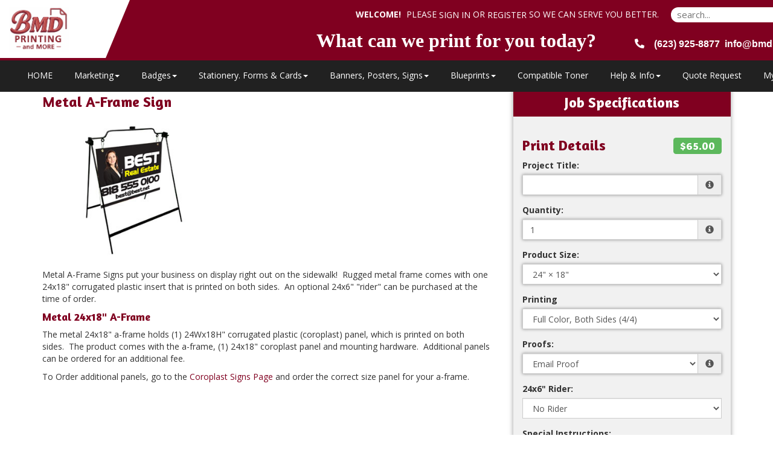

--- FILE ---
content_type: text/html;charset=UTF-8
request_url: https://bmdprinting.com/product/78
body_size: 96858
content:
<!DOCTYPE html>
<html lang="en" ng-app="App">
<head>

<title>BMD Printing &middot; Metal A-Frame Sign</title>

	<meta name="viewport" content="width=device-width, initial-scale=1, maximum-scale=1, user-scalable=no">
	<meta http-equiv='Content-Type' content='text/html; charset=UTF-8' />

	<script type="text/javascript" src="/scripts/jquery/jquery-3.1.1.min.js"></script>

	<script type="text/javascript" src="/app/assets/lib/angular/1.5/angular.min.js"></script>
	<script type="text/javascript" src="//ajax.googleapis.com/ajax/libs/angularjs/1.5.0/angular-sanitize.js"></script>
	<script type="text/javascript" src="/app/assets/lib/bootstrap/3.3.7/js/bootstrap.min.js"></script>
	<link href='/app/assets/lib/bootstrap/3.3.7/css/bootstrap.min.css' rel='stylesheet' type='text/css'>

	<script type="text/javascript" src="/app/assets/lib/uiMask.min.js"></script>

	<script type="text/javascript" src="/app/assets/js/app.js"></script>

	<script type="text/javascript" src="/app/components/pcInput/pcInput.module.js"></script>
	<script type="text/javascript" src="/app/components/pcInput/pcInput.component.js"></script>

	<script type="text/javascript" src="/app/components/header/header.module.js"></script>
	<script type="text/javascript" src="/app/components/header/header.component.js"></script>

	<link rel='stylesheet' type='text/css' href='/app/components/s-menu/s-menu.css'>

	<script type="text/javascript" src="/app/components/sideMenu/sideMenu.module.js"></script>
	<script type="text/javascript" src="/app/components/sideMenu/sideMenu.component.js"></script>
	<link rel='stylesheet' type='text/css' href='/app/components/sideMenu/sideMenu.css'>

	<script type="text/javascript" src="/app/components/footer/footer.module.js"></script>
	<script type="text/javascript" src="/app/components/footer/footer.component.js"></script>

	<script type="text/javascript" src="/app/components/steps/steps.module.js"></script>
	<script type="text/javascript" src="/app/components/steps/steps.component.js"></script>
	<link rel='stylesheet' type='text/css' href='/app/components/steps/steps.css'>

	<script type="text/javascript" src="/app/components/creditCards/creditCards.module.js"></script>
	<script type="text/javascript" src="/app/components/creditCards/creditCards.component.js"></script>
	<link rel='stylesheet' type='text/css' href='/app/components/creditCards/creditCards.css'>

	<script type="text/javascript" src="/app/components/storeGreen/storeGreen.module.js"></script>
	<script type="text/javascript" src="/app/components/storeGreen/storeGreen.component.js"></script>
	<link rel='stylesheet' type='text/css' href='/app/components/storeGreen/storeGreen.css'>

	<link rel='stylesheet' type='text/css' href='/app/components/featuredProducts/featuredProducts.css'>

	<link rel='stylesheet' type='text/css' href='/app/components/s-menu/mobile.css'>
	<link rel='stylesheet' type='text/css' href='/app/components/sideMenu/mobile.css'>

	<link href='/app/assets/lib/bootstrap/submenu/bootstrap-submenu.min.css' rel='stylesheet' type='text/css'>

	<link href='/css/addons.css' rel='stylesheet' type='text/css'>
	<link rel='stylesheet' type='text/css' href='https://cdn.presscentric.com/skins/addons/mobile-nav-accordion-1-0-0.css'>
<link href='/custom.css' rel='stylesheet' type='text/css'>
<link href='/css/print.css' rel='stylesheet' type='text/css' media='print'>
	<link href='/app/assets/css/creditCards.css' rel='stylesheet' type='text/css'>
	<!--[if lt IE 7.]>
	<script defer type="text/javascript" src="/scripts/pngfix.js"></script>
	<![endif]-->

	<script type="text/javascript" src="/scripts/core-0.11.js"></script>

	<!-- Crawlers -->
	<script async src="https://www.googletagmanager.com/gtag/js?id=G-6EH8VMTNSJ"></script>
				<script>
					window.dataLayer = window.dataLayer || [];
					function gtag() { dataLayer.push(arguments); }
					gtag('js', new Date());
					gtag('config', 'G-6EH8VMTNSJ');

					function trackPageView(page) {
						gtag('config', 'G-6EH8VMTNSJ', {
							'page_path': location.pathname + '?page=' + page
						});
					}
				</script>
			<meta name="google-site-verification" content="">
	<meta name="y_key" content="">
	<!-- Meta -->
	<meta name="generator" content="PressCentric">
	<meta name="copyright" content="BMD Printing & Business Services">
	<meta name="description" content="We offer top-quality, dependable online printing services to your business or company. Visit us today and manage your print ordering online | Looking for Postcard Printing Services online? Glossy Business Card Printing, Postcards, Flyer Printing and Banner Printing Service">
	<meta name="keywords" content="postcard printing, printing services, postcard, postcards, postcard printing services, flyer printing, flier printing, business card printing, brochure printing, banner printing, catalog printing, local printing, booklet printing, custom printing">
	<style>
		.list-group.borderless .list-group-item {
  			border: none;
		}
	</style>
	<script type="text/javascript" src="/scripts/pricing-2.5.js"></script>
	<script type="text/javascript" src="/scripts/overlibmws.js"></script>
	<script type="text/javascript" src="/scripts/overlibmws_iframe.js"></script>
	<script type="text/javascript" src="/scripts/clipboard.js"></script>
	<script type="text/javascript">
		var firstLoad = true;
		var mCache = [];
		var tablePricing = true;
		var multisize = false;
		var isTrade = ('true' == 'false') && ('true' == 'true');

		/* Media */
		var stock = [0.00,0];
		var stockUnit = [1000,0];
		var stockMethod = ["BASIC",0];
		var stockWeight = [100.0,0];
		var stockRecycled = [0.0,0];
		var stockWidth = [12.0,0];
		var stockHeight = [12.0,0];
		var stockTableQ = [[],0];
		var stockTableP = [[],0];
		var stockMarkup = [0,0];

		/* Printing */
		var pTypes = {"4-4-535946920":[0.00,0.0000,0.00,0.0000,0.00,0,0,0],0:[]};
		var pFront = {"4-4-535946920":4,0:[]};
		var pBack = {"4-4-535946920":4,0:[]};
		
		var pTableQtty = {"4-4-535946920":[1.00,5.00],0:[]};
		var pTableCost = {"4-4-535946920":[65.00000,59.00000],0:[]};
		
		multisize = true;
		var sizes = [[24.0,18.0],];
		var sizesPrinting = [['4-4-535946920',0],[]];
		
		var proofOptions = [0.00,0.00,0];
		

		/* Multipage */
		

		/* Custom Fields */
		var cFieldIds = [39,60,94,0];
		var cFieldTypes = ["SELECT","SELECT","TEXTAREA",0];
		var cFieldCosts = [[ [0.0000,0.0000], [0.0000,15.0000],0],[ [0.0000,0.0000], [0.0000,15.0000],0],[ [0.0000,0.0000],0],0];
		var cFieldWeights = [[[0.00],[0.00],0],[[0.00],[0.00],0],[[],0],0];
		var cFieldWeightful = [false,false,false,false];
		var cFieldUsage = ["QUANTITY","QUANTITY","QUANTITY",0];
		var cFieldUnit = [[1,1,0],[1000,1000,0],[1,0],0];
		var cFieldMethod = [["BASIC","BASIC",0],["BASIC","BASIC",0],["BASIC",0],0];
		var cFieldTableQ = [[[],[],0],[[],[],0],[[],0],0];
		var cFieldTableP = [[[],[],0],[[],[],0],[[],0],0];
		var cFieldMarkup = [0,0,0,0];

		/* Markups */
		var markups = {"1":{"q":[1],"p":[0.00]},"2":{"q":[1],"p":[300.00]},"3":{"q":[1,2,4,6,8,10],"p":[0.00,-3.00,-5.00,-6.00,-7.00,-8.00]},"4":{"q":[1,2,3,4,5,6,11,26,51,101,151,201],"p":[0.00,-10.00,-16.67,-33.33,-45.00,-58.00,-62.00,-65.00,-72.00,-75.80,-76.70,-77.60]},"5":{"q":[5,10],"p":[-5.00,-10.00]},"6":{"q":[100,250,500,1000,2500,5000,10000],"p":[0.00,-8.00,-25.00,-30.00,-39.00,-45.00,-50.00]},"7":{"q":[2,5,10],"p":[-2.50,-5.00,-10.00]},"8":{"q":[100,250,500,1000,2500,10000],"p":[0.00,-8.00,-25.00,-35.00,-39.00,-45.00]}};
		var tradeMarkups = {"1":{"q":[1],"p":[0.00]},"2":{"q":[1],"p":[300.00]},"3":{"q":[1,2,4,6,8,10],"p":[0.00,-3.00,-5.00,-6.00,-7.00,-8.00]},"4":{"q":[1,2,3,4,5,6,11,26,51,101,151,201],"p":[0.00,-10.00,-16.67,-33.33,-45.00,-58.00,-62.00,-65.00,-72.00,-75.80,-76.70,-77.60]},"5":{"q":[5,10],"p":[-5.00,-10.00]},"6":{"q":[100,250,500,1000,2500,5000,10000],"p":[0.00,-8.00,-25.00,-30.00,-39.00,-45.00,-50.00]},"7":{"q":[2,5,10],"p":[-2.50,-5.00,-10.00]},"8":{"q":[100,250,500,1000,2500,10000],"p":[0.00,-8.00,-25.00,-35.00,-39.00,-45.00]}};
		var productMarkup = 0;

		var printingMarkup = 0;
		var tradeStoreMarkup = 0;


		
		var currRate = 1;
		
		var minimum = 0.00;
		var upcharge = 0.00;
		var discount = 0.00;
		var discountMax = 0.00;
		var layoutMode = false;
		var multipage = false;
		var saddle = false;
		var rotation = -1

		var productWeight = parseFloat('0.0');
		
				var defaultQuantity = parseInt('1.00');
			

		function calc() {
			$('#quote-top').html("$0.00");
			if (multisize) updateSizes();
			var DEBUG;
			DEBUG = true;
			var mMargin = 0.375;
			var mGutters = layoutMode ? 0.25 : 0;
			var mvGutter = layoutMode ? 0.0 : 0;
			var mcGutter = layoutMode ? 0.25 : 0;
			var trim = layoutMode ? 0.0 : 0;
			var bleed = layoutMode ? 0.25 : 0;
			var maxNup = layoutMode? 0: Number.MAX_VALUE;
			var plusCover = multipage ? $('#coverType').prop('selectedIndex') == 1 : false;
			var stockSelected = $('#media').prop('selectedIndex');
			var sWidth = stockWidth[stockSelected];
			var sHeight = stockHeight[stockSelected];
			var width, height;
			if (multisize) {
				var sizesSelectedIndex = $('#sizes').prop('selectedIndex');
				width = sizes[sizesSelectedIndex][0];
				height = sizes[sizesSelectedIndex][1];
				$('#size\\.width').val(width);
				$('#size\\.height').val(height);
			} else {
				width = $('#size\\.width').val() * 1;
				height = $('#size\\.height').val() * 1;
			}

			// printing -- choose first when product is commodity
			var pType;
			
				pType = $('#printing').val();
			
			var pMethod = $('#printingMethod').prop('selectedIndex');
			var dgtDis = (pTypes[pType][0] == 0 && pTypes[pType][1] == 0);
			var offDis = (pTypes[pType][2] == 0 && pTypes[pType][3] == 0);
			if (dgtDis || offDis) {
				$('#prn-method').hide();
				// if one of the formula-based methods has it's price set to 0 it is considered disabled and the
				// other method is assumed as effective
				$('#printingMethod').prop('selectedIndex', offDis ? 1 : 2);
				pMethod = offDis ? 1 : 2;
			} else {
				$('#prn-method').show();
			}
			
			//Quantity
			var qtty = $('#quantity').val();
			
			if (isNaN(qtty) || qtty <= 0) {
				if ($('#quote-val').length) {
					$('#quote-val').html("");
					$('#save-unit').html("N/A");
					if (discount > 0) { $('#save-full').html("N/A"); $('#save-discount').html("N/A"); }
				}
				
				return;
			}
			
					qtty = parseInt(qtty);
				
			const container = $('#quantity').parents('div.form-group.field-quantity');
			const msgBox = container.find('div.control-label.info');
			if(!firstLoad) {
			
			}
			//Media Usage
			var pages = multipage ? $('#pages').val() : 1;
			var sheetCap, sheets, covers;

		
			//Area Mode
			sheetCap = Math.max(width/sWidth * height/sHeight, height/sWidth * width/sHeight);
			if (DEBUG) $('#dbg_sheetCap').html("area " + sheetCap.toFixed(4));
			sheets = Math.ceil(sheetCap * qtty);
			covers = 0;
		
			//calculation start
			var quote = 0.0;
			//printing values
			var pSetMx = 1, pOper;
			if (multipage) {
//				pSetMx = sheetCap;
				pOper = sheets * 2;
			} else {
				pOper = qtty;
			}

			//printing cost
			let pCost = 0, pMakeReady = 0;
			if (tablePricing) {
				pMakeReady = pTypes[pType][7];
				sheets += pMakeReady;
				let pSetup = pTypes[pType][4]; //setup cost
				let pQtty = pricingQuantity(qtty, 'QUANTITY', width, height, sheets, pBack[pType], pages);
				pCost += volumePricing(pQtty, 'TOTAL_LINEAR', 1, 0, 0, pTableQtty[pType], pTableCost[pType]);
				pCost += pSetup;
				pCost = markup(printingMarkup, markups, qtty, pCost);
				quote += pCost;
			} else {
				let dgt = pTypes[pType][0] * pSetMx + (pOper * pTypes[pType][1]);
				let off = pTypes[pType][2] * pSetMx + (pOper * pTypes[pType][3]);
				switch (pMethod) {
					case 1: pCost = dgt; pMakeReady = pTypes[pType][5]; break;
					case 2: pCost = off; pMakeReady = pTypes[pType][6]; break;
					default: pCost = Math.min(dgt, off); pMakeReady += pTypes[pType][dgt < off ? 5 : 6];
				}
				sheets += pMakeReady;
				pCost = markup(printingMarkup, markups, qtty, pCost);
				quote += pCost;
				//auto printing method
				$('#printingMethod').find('option').eq(0).text("Best Price for chosen quantity - " + (dgt<off?"Digital":"Offset"));
			}
			if (DEBUG) {
				$('#dbg_printing').html(pCost.toFixed(2));
				$('#dbg_mr').html(pMakeReady);
				if (plusCover) $('#dbg_covers').show();
				else $('#dbg_covers').hide();
			}

  		//plus cover cost
			let pcCost = 0, pcMakeReady = 0;
			if (plusCover) {
				//printing
				var cType = $('#coverPrinting').val();
				var cSelected = $('#coverMedia').prop('selectedIndex');
				if (tablePricing) {
					pcMakeReady = cpTypes[cType][7];
					covers += pcMakeReady;
					let pcSetup = cpTypes[cType][4]; //setup cost
					let cPages = 'QUANTITY' == 'SPREADS' ? (oneSided ? 4 : 8) : (saddle ? 4 : 2)
					let cQtty = pricingQuantity(qtty, 'QUANTITY', width, height, covers, cpBack[cType], cPages);
					pcCost += volumePricing(cQtty, 'TOTAL_LINEAR', 1, 0, 0, cpTableQtty[cType], cpTableCost[cType]);
					pcCost += pcSetup;
					pcCost = markup(printingMarkup, markups, qtty, pcCost);
					quote += pcCost;
				} else {
					let c_dgt = cpTypes[cType][0] * pSetMx + (covers * cpTypes[cType][1]);
					let c_off = cpTypes[cType][2] * pSetMx + (covers * cpTypes[cType][3]);
					switch (pMethod) {
						case 1: pcCost = c_dgt; pcMakeReady = cpTypes[cType][5]; break;
						case 2: pcCost = c_off; pcMakeReady = cpTypes[cType][6]; break;
						default: pcCost = (dgt < off ? c_dgt : c_off); pcMakeReady = cpTypes[cType][dgt < off ? 5 : 6];
					}
					covers += pcMakeReady;
					quote += pcCost;
				}
				if (DEBUG) {
					$('#dbg_c_printing').html(pcCost.toFixed(2));
					$('#dbg_c_mr').html(pcMakeReady);
				}
			}
			

			//custom fields costs
			var totalCustomCost = 0;
			var cWeight = 0;
			for (var i = 0; i < cFieldIds.length; i++) {
				var cFieldName = 'custom_' + cFieldIds[i];
				var cField = $("#" + cFieldName);
				var cCheckboxes = $('input:checkbox[name="' + cFieldName + '"]');
				var cMultiqutity = $('input[name="'+ cFieldName + '"]');
				var usage = cFieldUsage[i];
				var printingCost = pCost + pcCost;
				var cQtty = qtty;
				var cq = pricingQuantity(cQtty, usage, width, height, sheets, 0, pages, printingCost);
				var customCost = 0;
				var cTotal = quote;
				var weightful = cFieldWeightful[i];
				if (cFieldTypes[i] == 'NUMBER_PRICING' && $.isNumeric(cField.val())) {
					cq = pricingQuantity(Number(cField.val()), usage, width, height, sheets, 0, pages, printingCost);
					customCost = cFieldCost(cq, i, 0, pCost, cTotal);
				} else if(cFieldTypes[i] == 'MULTI_QTTY') {
					for(var ci = 0; ci < cMultiqutity.length; ci++) {
						var coField = $(cMultiqutity[ci]);
						var coValue = parseInt(coField.val());
						if(isNaN(coValue) || coValue < 0) {
							coValue = 0;
						}
						var ccq = pricingQuantity(coValue, usage, width, height, sheets, 0, pages, printingCost);
						customCost += cFieldCost(ccq, i, ci, pCost, cTotal);
					}

				} else if (cCheckboxes.length > 0) {
					for (var ci = 0; ci < cCheckboxes.length; ci++) {
						if (cCheckboxes[ci].checked)
							customCost += cFieldCost(cq, i, ci, pCost, cTotal);
					}
				} else if (cField.length && cField.find('option').length > 0) {
					customCost = cFieldCost(cq, i, cField.prop('selectedIndex'), pCost, cTotal);
				}
				//adding up custom cost
				if (customCost > 0) {
					customCost = markup(cFieldMarkup[i], markups, cq, customCost);
					totalCustomCost += customCost;
					quote += customCost;
				}
				var fixedQtty = usage != 'QUANTITY';
				if(weightful) {
					if (cFieldTypes[i] == 'NUMBER_PRICING') {
						var unit = cQtty/cFieldUnit[i][0];
						if(fixedQtty) {
							unit *= cFieldUnit[i][0];
						}
						cWeight += (unit * cFieldWeights[i][0][0]);
					} else if(cFieldTypes[i] == 'MULTI_QTTY') {
						for(var ci = 0; ci < cMultiqutity.length; ci++) {
							var coField = $(cMultiqutity[ci]);
							var coValue = parseInt(coField.val());
							if(isNaN(coValue) || coValue < 0) {
								if ($('#quote-val').length) {
									$('#quote-val').html("");
									$('#save-unit').html("N/A");
									if (discount > 0) { $('#save-full').html("N/A"); $('#save-discount').html("N/A"); }
								}
								return;
							}
							var unit = coValue/cFieldUnit[i][ci];
							if(fixedQtty) {
								unit *= cFieldUnit[i][ci];
							}
							cWeight += (unit * cFieldWeights[i][ci][0]);
						}
					} else if(cCheckboxes.length > 0) {
						for (var ci = 0; ci < cCheckboxes.length; ci++) {
							var unit = cQtty/cFieldUnit[i][ci];
							if(fixedQtty) {
								unit *= cFieldUnit[i][ci];
							}
							cWeight += (unit * cFieldWeights[i][ci][0]);
						}
					} else if(cField.length && cField.find('option').length > 0) {
						var oIdx = cField.prop('selectedIndex');
						var unit = cQtty/cFieldUnit[i][oIdx];
						if(fixedQtty) {
							unit *= cFieldUnit[i][oIdx];
						}
						cWeight += (unit * cFieldWeights[i][oIdx][0]);
					}
				}
			}
			if (DEBUG) {
				$('#dbg_custom').html(totalCustomCost.toFixed(4));
			}

			//env. effect
			var tWeight, tRecycled;
			
			if (plusCover) {
				var twStock = stockWeight[$('#media').prop('selectedIndex')]/1000*sheets;
				var twCover = cstockWeight[$('#coverMedia').prop('selectedIndex')]/1000*covers;
				tWeight = twStock + twCover;
				tRecycled = (twStock*stockRecycled[$('#media').prop('selectedIndex')] + twCover*cstockRecycled[$('#coverMedia').prop('selectedIndex')]) / tWeight;
			} else {
				tWeight = (stockWeight[$('#media').prop('selectedIndex')]/1000*sheets);
				tRecycled = stockRecycled[$('#media').prop('selectedIndex')];
			}
			
			tWeight += cWeight;
			tWeight += (productWeight * qtty);
			if (DEBUG) $('#dbg_weight').html(tWeight.toFixed(2) + ", " + tRecycled.toFixed(0) + "% rec.");
			
			tWeight *= (tRecycled/100);

			

			//applying markup, if set to product
			quote = markup(productMarkup, markups, qtty, quote);

			//upcharge/discount
			if (upcharge > 0) {
				if (DEBUG) $('#dbg_upcharge').html( (quote * upcharge / 100).toFixed(2) + " (" + upcharge + "%)") ;
				quote += quote * upcharge / 100;
			}

			// trade product markup
  			if(isTrade){
            	quote = markup(tradeStoreMarkup, tradeMarkups, qtty, quote);
            }

			if (discount > 0) {
				var discountVal = (quote*discount/100)>discountMax?discountMax:(quote*discount/100);
				
					$('#save-full').html('$' + quote.toFixed(2));
					$('#save-discount').html( '$' + discountVal.toFixed(2));
				
				quote -= discountVal;
			}
			

			//proof
			var proof = proofOptions[$('#proofingId').prop('selectedIndex')];
			// markup proof if it is trade
			if(isTrade) {
				proof = markup(tradeStoreMarkup, tradeMarkups, qtty, proof);
			}
			if (DEBUG) $('#dbg_proof').html( proof );
			quote += proof;
			

			//applying minimum price for product (if set)
			if (minimum > 0) {
				quote = Math.max(quote, minimum);
			}

			//currency rate
			quote *= currRate;

			//output
			
				var unitCost = quote/qtty;
				if(isNaN(unitCost) || qtty === 0) {
					$('#quote-val').html("");
					$('#save-unit').html("N/A");
					$('#quote-top').html("$0.00");
				} else {
					$('#save-unit').html( '$' + (unitCost < 1 && decimalPlaces(unitCost) > 2 ? (Math.round(unitCost * 1000) / 1000) : unitCost.toFixed(2)) );
					$('#quote-val').html( '$' + quote.toFixed(2));
					$('#quote-top').html( '$' + quote.toFixed(2)+ "<span class='currency'> </span>" );
				}
			
		}

		function calcShippingQuote(weight) {
			var zipcode = $('#shipping-quote-zip').val();
			var productId = '78'||'';
			var width = $('#size\\.width').val()||'';
			var height = $('#size\\.height').val()||'';
			var mediaId = $('#media').val()||'';
			var qtty = $('#quantity').val() || '';
			var coverMediaId = $('#coverMedia').val()||'';
			var resultContainer = $('#shipping-rates');
			var appendData = function(name) {
				var html = '<li class="list-group-item">' + name + '</li>';
				resultContainer.append(html);
			}

			var appendError = function(text) {
				$('#shipping-quote-zip').parents('.form-group').addClass('has-error');
				var html = '<li class="list-group-item list-group-item-danger">' + text + '</li>';
				resultContainer.append(html);
			}
			zipcode = (zipcode||'').trim();
			var usZip = /^\d{5}(?:-\d{4})?$/
			var caPostal = /^[^DFIOQUWZ]\d[^DFIOQU]\s?\d[^DFIOQU]\d$/i
			$('#shipping-quote-zip').parents('.form-group').removeClass('has-error')
			if(!!zipcode && !usZip.test(zipcode) && !caPostal.test(zipcode)) {
				appendError('Invalid ZIP/Postal Code');
				return;
			} else {
				$('#shipping-quote-zip').parents('.form-group').removeClass('has-error');
			}
			if (!!zipcode) {
				$.ajax({
					url: '/api/shipping?weight=' + weight + '&postal=' + zipcode + "&productId=" +
							productId + "&width=" + width + "&height=" + height + "&mediaId=" + mediaId + "&coverMediaId=" + coverMediaId + "&qtty=" + qtty,
					success: function(res) {
						var rates = res.rates;
						var errors = res.errors
						resultContainer.html('');
						if(!!rates)
							rates.forEach(obj => appendData(obj.name));
						if(!!errors) {
							errors.forEach(e => appendError(e.text));
						}
					}
				});
			}
		}

		function cFieldCost(cq, i, s, pCost, subtotal) {
			return volumePricing(cq, cFieldMethod[i][s], cFieldUnit[i][s], cFieldCosts[i][s][0], cFieldCosts[i][s][1], cFieldTableQ[i][s], cFieldTableP[i][s], pCost, subtotal);
		}

		function updateSizes() {
			var pp = sizesPrinting[$('#sizes').prop('selectedIndex')];
			for (var i = 0; i < pp.length - 1; i++) {
				$('#printing').find('option').eq(i).val(pp[i]);
			}
		}

		var decimalPlaces = function(){
		   function isInt(n){ return typeof n === 'number' && parseFloat(n) == parseInt(n, 10) && !isNaN(n); }
		   return function(n){
		      var a = Math.abs(n);
		      var c = a, count = 1;
		      while(!isInt(c) && isFinite(c)) { c = a * Math.pow(10,count++); }
		      return count-1;
		   };
		}();

		function cover() {
			if ($('#coverType').prop('selectedIndex') == 0) $('#cvr-opt').hide();
			else $('#cvr-opt').show();
			rewriteLabels();
			rewritePageOptions();
			calc();
		}

		function rewritePageOptions() {
			var value = $('#coverType').val();
			var pages = $('#pages');
			switch(value) {
				case 'PLUS_COVER':
					pages.find('option').each(function(){
						var o = $(this);
						o.text((parseInt(o.val()) + 4) + ' ('+ o.val() +' inside + 4 cover)' )
					});
					break;
				case 'SELF_COVER':
				default:
					pages.find('option').each(function() {
						var o = $(this);
						o.text(o.val())
					});
					break;
			}
		}

		function dsp(src) {
			if (src < 1) return src.toFixed(2);
			else if (src < 100) return src.toFixed(2);
			else if (src < 1000) return src.toFixed(1);
			else if (src < 100000) return (src/1000).toFixed(1) + "K";
			else if (src < 1000000) return (src/1000).toFixed(0) + "K";
			else if (src < 100000000) return (src/1000000).toFixed(1) + "M";
			else if (src < 1000000000) return (src/1000000).toFixed(0) + "M";
			else return (src/1000000000).toFixed(1) + "B";
		}
		function ecHelp() {
			var $ehelp = $('#ehelp');
			if ($ehelp.is(':visible')) {
				$ehelp.hide();
			} else {
				$ehelp.show();
			}
		}

		//http://davidwalsh.name/javascript-debounce-function
		function debounce(func, wait, immediate) {
			var timeout;
			return function() {
				var context = this, args = arguments;
				var later = function() {
					timeout = null;
					if (!immediate) func.apply(context, args);
				};
				var callNow = immediate && !timeout;
				clearTimeout(timeout);
				timeout = setTimeout(later, wait);
				if (callNow) func.apply(context, args);
			};
		};

		function rewriteLabels() {
			var value = $('#coverType').val();
			switch(value) {
				case 'SELF_COVER':
					$('#stock-label').text('Stock');
					$('#printing-label').text('Printing');
					break;
				case 'PLUS_COVER':
					$('#stock-label').text('Inside Pages Stock');
					$('#printing-label').text('Inside Pages Printing');
					break;
				default:
					$('#stock-label').text('Stock');
					$('#printing-label').text('Printing');
					break;
			}
		}

		function isValidQuantity(str) {
			var n = Math.floor(Number(str));
			return n !== Infinity && String(n) === str && n > 0;
		}

		function checkAvailability() {
			
			//$('div#availabilityMessageBox').remove();
			const productId = '78'||'';
			let quantity = $('#quantity').val();
			if(!quantity) return;
			if(!productId) return;
			
			const container = $('#quantity').parents('div.form-group.field-quantity');
			const msgBox = container.find('div.control-label.info');
			if(!firstLoad) {
				container.removeClass('has-error');
				msgBox.html('');
			} else {
				firstLoad = false;
			}
			

			if(!isValidQuantity(quantity)) {
				container.addClass('has-error');
				msgBox.html('<span id="quantity.errors" class="error">Invalid Quantity</span>');
				return;
			}
			try {
				quantity = parseInt(quantity);
				if(isNaN(quantity) && checkQuantityVisibility()) {
					throw quantity;
				}
			} catch(_) {
				container.addClass('has-error');
				msgBox.html('<span id="quantity.errors" class="error">Invalid Quantity</span>');
				return;
			}
			const records = [];
			const data = {
				productId, quantity, records
			};

			for(let i = 0; i < cFieldIds.length; i++) {
				const id = cFieldIds[i];
				const type = cFieldTypes[i];
				if(!!id) {
					switch(type) {
						case 'MULTI_SELECT':
							records.push({
								uid: id,
								value: $('*[name^="custom_' + id +'"]:checked').map((i, e) => $(e).val()).get().join()
							});
							break;
						case 'SELECT':
							records.push({
								uid: id,
								value: $('*[name^="custom_' + id +'"]').val()
							});
							break;
						case 'MULTI_QTTY':
							records.push({
								uid: id,
								value: $('*[name^="custom_' + id +'"]').map((i, e) => {
									var d = parseInt($(e).val());
									if(isNaN(d)) {
										d = 0;
									}
									return d;
								}).get().join()
							});
							break;
						default:
							records.push({
								uid: id,
								value: $('*[name^="custom_' + id +'"]').map((i, e) => $(e).val()).get().join()
							});
					}

				}
			}
			$.ajax({
				url: '/api/inventory/availability',
				type: 'POST',
				data: JSON.stringify(data),
				contentType: 'application/json; charset=utf-8',
				dataType: 'json'
			}).done(function(data){
				$('#btn-submit').prop('disabled', false);
				switch(data.availability) {
					case 'UNAVAILABLE':
						$('#btn-submit').prop('disabled', true);
					default:
						stockMessage(data);
				}
			}).fail(function(xhr) {
				if(xhr.status == 400) {
					container.addClass('has-error');
					msgBox.html('<span id="quantity.errors" class="error">Invalid Number</span>');
				}
			});
		}

		function stockMessage(data){
		    const { availability, inventory } = data;
			const msgBox = $('div#availabilityMessageBox');
			msgBox.removeClass('alert alert-info alert-warning alert-danger').text('');
			if(!availability || !inventory) return;
			const quantity = (!!inventory && !!inventory.quantity)? inventory.quantity : 0;
			const name = inventory.name;
			switch(availability) {
				case 'WARNING':
					msgBox.addClass('alert alert-info').text('Low stock (' + name + ') - only '+ quantity + ' left.');
					break;
				case 'BACKORDER':
					msgBox.addClass('alert alert-warning').text('This item (' + name + ') will be back-ordered - ' + quantity + ' available.');
					break;
				case 'UNAVAILABLE':
				    if(quantity <= 0)
					    msgBox.addClass('alert alert-danger').text('This item (' + name + ') is out of stock.');
					else
					    msgBox.addClass('alert alert-danger').text('The number of items (' + name + ') in stock is insufficient - only ' + quantity + ' available.');
					break;
				default:
                	if(quantity > 0) {
                	    msgBox.addClass('alert alert-info').text('In stock (' + name + ') - ' + quantity + ' left');
                	}
			}
		}

		//initial calculation
		$(window).bind("load", calc);
		$(window).bind("load", cFiles);
		$(window).bind("load", cover);
    	$(function() {
        //paper popup
        	$('#tip_paper').hover(function() {
				var e=$(this);
				e.off('hover');
				var $media = $('#media');
				var selectedIndex = $media.prop('selectedIndex');
				$.ajax({
					'url': "/media/description?id=" + $media.val()
				}).done(function (obj) {
					e.attr({'data-content' : obj});
					e.popover('show');
				});
			});
		
		if(checkQuantityVisibility()) {
			$('div.form-group.field-quantity').find('label.control-label').show();
			$('div.form-group.field-quantity').find('div.input-group').show();
		} else {
			$('div.form-group.field-quantity').find('label.control-label').hide();
			$('div.form-group.field-quantity').find('div.input-group').hide();
		}
		$('#quantity').on('input', checkAvailability);
		$('*[name^=custom_]').on('change', checkAvailability);
		$('*[name^=custom_]').on('input', checkAvailability);
		$('#quantity').trigger('input');
		rewriteLabels();
	});

		function paperPopup(cbxId, src) {
			var selectedIndex = $(cbxId).prop('selectedIndex');
			var mn = $(cbxId).find('option').eq(2).text();
			if (mCache[cbxId]) {
				mpop(mCache[cbxId], mn, src);
			} else {
				mpop("<div style='text-align:center;'><br><br><img src='/images/ajax.gif' width='14' height='10'></div>", mn, src);
				$.ajax({
					'url': "/media/description?id=" + $('#' + cbxId).val(),
					'success': function (obj) {
						mCache[cbxId] = obj.responseText;
						mpop(obj.responseText, mn, src);
					}
				});
			}
		}

		function checkQuantityVisibility() {
			var show = true;
			
			var DEBUG = false;
			return show || DEBUG;
		}

		function cFiles() {
			var filesMode = $('input:checked[type="radio"][name="filesMode"]').each(function (t, i) {
				//$(this).val(0);
			});
			//var filesMode = $$('input:checked[type="radio"][name="filesMode"]').pluck('value')[0];
			var b = $('#btn-submit');
			if (b) {
				b.removeClass('upload');
				b.removeClass('customize');
				b.removeClass('skip');
			}
			switch (filesMode) {
				case 'upload': b.addClassName('upload'); break;
				case 'customize': b.addClassName('customize'); break;
				case 'skip': b.addClassName('skip'); break;
			}
		}
		function mpop(text, mn, src) { overlib("<div style='width:286px;'>" + text + "</div>",STICKY,CLOSECLICK,CAPTION,(mn==''?'Help':mn),WIDTH,284,HEIGHT,80,REF,src.id,REFY,14,REFX,-278); }
		function flush(cbxId) {	mCache[cbxId] = null;	}
		function ecClip() {
			var env_trees = $('#env_trees').html();
			var env_wastewb = $('#env_wastewb').html();
			var env_wastew = $('#env_wastew').html();
			var env_waste = $('#env_waste').html();
			var env_ghouse = $('#env_ghouse').html();
			var env_energy = $('#env_energy').html();
			copyToClip(env_trees + ' trees\n' + env_wastewb + ' lbs of water-borne waste\n' + env_wastew + ' gallons of wastewater\n' + env_waste + ' lbs of solid waste\n' + env_ghouse + ' greenhouse gases\n' + env_energy + ' BTUs of energy');
		}
	</script><!-- Custom HTML Header -->
	<link rel="stylesheet" type="text/css" href="https://cms.presscentric.com/1h4HvE02W1y6Q8m8wMktJ5/custom/bmd-printing-custom.css"> 

<style>
.checkmark-text {
font-size: 48px;}

#s-nav .container{
  width: 1400px !important;
}

@media (max-width: 1000px) {
#s-nav .container{
  width: 950px !important;
}
}

@media (max-width: 800px) {
#s-nav .container{
  width: 350px !important;
}
}

#s-menu{
   padding-right: 15px !important;
   padding-left: 15px !important;

}

.site-search {
    border-radius: 20px !important;
}


.pricegrid{
   width: 100%;
}

.pricegrid tr{
    height: 50px;
    box-shadow: rgba(60, 64, 67, 0.3) 0px 1px 2px 0px, rgba(60, 64, 67, 0.15) 0px 1px 3px 1px;
    border-radius: 3px;
}



.pricegrid caption{
   font-size: 3.5rem;
   text-align: center;
   margin-bottom: 20px;
}

.pricegrid .quantity{
   font-size: 20px;
   color: #800120;
   text-align: center;
}

.pricegrid .price{
   font-size: 20px;
   text-align: center;
}

.pricegrid .price a:hover{
   font-size: 20px;
   text-align: center;
   color: #1a7bff;
}

.pricegrid .item{
   font-size: 22px;
   padding: 15px;
}

.upload #order-upload::before {
    content: "📂 We are not notified about file uploads unless they are accompanied by an order.\A If you upload a file without placing an order, please notify us by email at info@bmdprinting.com." !important;
    white-space: pre-wrap !important;
    font-size: 23px !important;
    height: 100px;
    text-align: center;
    display: flex;
    flex-direction: column;
    background-color: cornsilk;
    padding: 10px;
    border-radius: 12px;
    box-shadow: rgba(0, 0, 0, 0.4) 0px 2px 4px, rgba(0, 0, 0, 0.3) 0px 7px 13px -3px, rgba(0, 0, 0, 0.2) 0px -3px 0px inset;
}

@media (max-width: 768px) {
    .upload #order-upload::before {
        font-size: 21px !important;
        height: 200px;
    }
}


</style><script>
		//FIXME: Move to separate service once will switch to API call
		angular.module('SideMenu').factory('SideMenuService', function() {
			function getMenuList(){
				return [ {
  "group" : {
    "id" : 69,
    "priority" : 0,
    "name" : "Badges",
    "url" : "Badges",
    "tags" : [ "hide-media" ]
  },
  "products" : {
    "200" : {
      "menuTitle" : "Full Color Plastic Badges",
      "link" : "Plastic_FC"
    },
    "201" : {
      "menuTitle" : "Full Color Metallic Badges",
      "link" : "Badge_FCM"
    },
    "202" : {
      "menuTitle" : "Engraved Metallic Badges",
      "link" : "Badge_EM"
    },
    "203" : {
      "menuTitle" : "Engraved Plastic Badges",
      "link" : "Badge_PE"
    }
  },
  "name" : "Badges"
}, {
  "group" : {
    "id" : 24,
    "priority" : 0,
    "name" : "Banners - Indoor Vinyl",
    "url" : "Banners - Indoor Vinyl",
    "tags" : [ "hide-media" ]
  },
  "products" : {
    "190" : {
      "menuTitle" : "14mil Double White Popup Banner",
      "link" : "Indoor_PVC_Banner"
    }
  },
  "name" : "Banners - Indoor Vinyl"
}, {
  "group" : {
    "id" : 25,
    "priority" : 0,
    "name" : "Banners - Outdoor Vinyl",
    "url" : "Banners - Outdoor Vinyl",
    "tags" : [ "hide-media" ]
  },
  "products" : {
    "28" : {
      "menuTitle" : "13oz Reinforced Vinyl",
      "link" : "vinylbanner"
    },
    "29" : {
      "menuTitle" : "Mesh Banners",
      "link" : "meshbanner"
    }
  },
  "name" : "Banners - Outdoor Vinyl"
}, {
  "group" : {
    "id" : 57,
    "priority" : 0,
    "name" : "Banners - Short-term 15mil Vinyl",
    "url" : "Banners - Short-term 15mil Vinyl",
    "tags" : [ "hide-media", "hide-printing" ]
  },
  "products" : {
    "114" : {
      "menuTitle" : "Vinyl Banners - 15mil Short-term Use",
      "link" : "singleusebanner"
    }
  },
  "name" : "Banners - Short-term 15mil Vinyl"
}, {
  "group" : {
    "id" : 28,
    "priority" : 0,
    "name" : "Banners - Stand-up & Retractable",
    "url" : "Banners - Stand-up & Retractable",
    "tags" : [ "hide-media" ]
  },
  "products" : {
    "Deluxe Banner (Insert Only)" : {
      "menuTitle" : "Deluxe Banner (Insert Only)",
      "link" : "Retractable_Banner_Insert"
    },
    "Deluxe Indoor Banner with Stand 33x81" : {
      "menuTitle" : "Deluxe Indoor Banner with Stand 33x81",
      "link" : "Retractable_Banner"
    },
    "Indoor Banner with Retractable Stand 47\" wide" : {
      "menuTitle" : "Indoor Banner with Retractable Stand 47\" wide",
      "link" : "Banner_Stand_47in"
    },
    "SD Indoor Banner with Stand (3 Sizes)" : {
      "menuTitle" : "SD Indoor Banner with Stand (3 Sizes)",
      "link" : "SD_Banners"
    },
    "Tension Fabric Graphic" : {
      "menuTitle" : "Tension Fabric Graphic",
      "link" : "Tension_Graphic"
    },
    "Tension Fabric with Stand" : {
      "menuTitle" : "Tension Fabric with Stand",
      "link" : "Tension_Stand"
    },
    "X-Frame Banner (2 Sizes)" : {
      "menuTitle" : "X-Frame Banner (2 Sizes)",
      "link" : "xframe"
    }
  },
  "name" : "Banners - Stand-up & Retractable"
}, {
  "group" : {
    "id" : 39,
    "priority" : 0,
    "name" : "Blueprints",
    "url" : "Blueprints",
    "tags" : [ ]
  },
  "products" : {
    "Blueprints Printed to Scale on 20lb Paper" : {
      "menuTitle" : "Blueprints Printed to Scale on 20lb Paper",
      "link" : "Building_Plans"
    },
    "Blueprints on Mylar" : {
      "menuTitle" : "Blueprints on Mylar",
      "link" : "Mylar_Blueprints"
    },
    "Calcs, Reports, and Other" : {
      "menuTitle" : "Calcs, Reports, and Other",
      "link" : "LetterPlans"
    },
    "Reduced Size Plans (not to scale)" : {
      "menuTitle" : "Reduced Size Plans (not to scale)",
      "link" : "MiniPlans"
    }
  },
  "name" : "Blueprints"
}, {
  "group" : {
    "id" : 3,
    "priority" : 0,
    "name" : "Booklets",
    "url" : "Booklets",
    "tags" : [ ]
  },
  "products" : {
    "3-Ring Binder" : {
      "menuTitle" : "3-Ring Binder",
      "link" : "Booklet_3-Ring"
    },
    "Coil Bound Booklets" : {
      "menuTitle" : "Coil Bound Booklets",
      "link" : "Booklet_Coil_Bound"
    },
    "Saddle-Stitched Booklets - Self or Plus Covered" : {
      "menuTitle" : "Saddle-Stitched Booklets - Self or Plus Covered",
      "link" : "Booklet_Saddle-Stitch"
    },
    "Stapled Packets" : {
      "menuTitle" : "Stapled Packets",
      "link" : "Stapled_Packets"
    }
  },
  "name" : "Booklets"
}, {
  "group" : {
    "id" : 4,
    "priority" : 0,
    "name" : "Bookmarks",
    "url" : "Bookmarks",
    "tags" : [ ]
  },
  "products" : {
    "100" : {
      "menuTitle" : "Bookmarks",
      "link" : "Bookmarks"
    }
  },
  "name" : "Bookmarks"
}, {
  "group" : {
    "id" : 1,
    "priority" : 0,
    "name" : "Business Cards - Premium",
    "url" : "BC_Premium",
    "tags" : [ "hide-media" ]
  },
  "products" : {
    "Business Cards - 16pt Premium Matte" : {
      "menuTitle" : "Business Cards - 16pt Premium Matte",
      "link" : "BC_Premium_Matte"
    },
    "Business Cards - 16pt Premium UV Gloss" : {
      "menuTitle" : "Business Cards - 16pt Premium UV Gloss",
      "link" : "Business_Card_Premium"
    }
  },
  "name" : "Business Cards - Premium"
}, {
  "group" : {
    "id" : 67,
    "priority" : 0,
    "name" : "Business Cards - Specialty",
    "url" : "BC_Specialty",
    "tags" : [ ]
  },
  "products" : {
    "3" : {
      "menuTitle" : "Business Cards - Folded (4x3.5 flat)",
      "link" : "Business_Card_Folded"
    },
    "66" : {
      "menuTitle" : "Business Cards - Suede Finish",
      "link" : "Business_Card_Suede"
    },
    "67" : {
      "menuTitle" : "Business Cards - Raised Spot UV",
      "link" : "Business_Card_Raised_UV"
    },
    "68" : {
      "menuTitle" : "Business Cards - Raised Foil",
      "link" : "Business_Card_Raised_Foil"
    },
    "69" : {
      "menuTitle" : "Business Cards - Silk Finish",
      "link" : "Business_Card_Silk"
    },
    "71" : {
      "menuTitle" : "Business Cards - Plastic - Clear or Frosted",
      "link" : "Business_Card_Plastic_Clear"
    },
    "72" : {
      "menuTitle" : "Business Cards - Plastic - White",
      "link" : "Business_Card_Plastic_White"
    },
    "73" : {
      "menuTitle" : "Business Cards - Foil",
      "link" : "Business_Card_Foil"
    },
    "74" : {
      "menuTitle" : "Business Cards - Painted Edge 32pt",
      "link" : "Business_Card_Painted_Edge"
    },
    "123" : {
      "menuTitle" : "Square Business Cards 2.5\"x2.5\"",
      "link" : "Business_Card_Square"
    },
    "124" : {
      "menuTitle" : "Business Cards - Spot UV",
      "link" : "Business_Card_UV"
    },
    "125" : {
      "menuTitle" : "Oval Business Cards",
      "link" : "Business_Card_Oval"
    },
    "126" : {
      "menuTitle" : "Magnet Business Cards",
      "link" : "Business_Card_Magnet"
    },
    "130" : {
      "menuTitle" : "Business Cards - Kraft Cardstock",
      "link" : "Kraft_Business_Cards"
    },
    "152" : {
      "menuTitle" : "Business Cards - Black Edge 32pt",
      "link" : "152"
    },
    "164" : {
      "menuTitle" : "Business Cards - Dual Raised (Foil/Spot UV)",
      "link" : "164"
    }
  },
  "name" : "Business Cards - Specialty"
}, {
  "group" : {
    "id" : 48,
    "priority" : 0,
    "name" : "Calendars",
    "url" : "Calendars",
    "tags" : [ ]
  },
  "products" : {
    "102" : {
      "menuTitle" : "Saddle-stitched 28 Page Calendar",
      "link" : "Calendar_28pg"
    }
  },
  "name" : "Calendars"
}, {
  "group" : {
    "id" : 42,
    "priority" : 0,
    "name" : "Canopy Tent",
    "url" : "Canopy Tent",
    "tags" : [ "hide-media" ]
  },
  "products" : {
    "80" : {
      "menuTitle" : "Custom Printed 10' Canopy Tent w/hardware",
      "link" : "Canopy_Tent"
    },
    "220" : {
      "menuTitle" : "Custom Printed 10' Canopy Tent - Canopy Only",
      "link" : "Canopy"
    }
  },
  "name" : "Canopy Tent"
}, {
  "group" : {
    "id" : 29,
    "priority" : 0,
    "name" : "Car Magnets",
    "url" : "Car Magnets",
    "tags" : [ "hide-media" ]
  },
  "products" : {
    "36" : {
      "menuTitle" : "Car Magnets",
      "link" : "Car_Magnet"
    }
  },
  "name" : "Car Magnets"
}, {
  "group" : {
    "id" : 70,
    "priority" : 0,
    "name" : "Compatible Toner",
    "url" : "Toner",
    "tags" : [ ]
  },
  "products" : {
    "DR360 Drum Cartridge" : {
      "menuTitle" : "DR360 Drum Cartridge",
      "link" : "DR360"
    },
    "DR420 Drum Cartridge" : {
      "menuTitle" : "DR420 Drum Cartridge",
      "link" : "DR420"
    },
    "DR630 Drum Cartridge" : {
      "menuTitle" : "DR630 Drum Cartridge",
      "link" : "DR630"
    },
    "DR730 Drum Cartridge" : {
      "menuTitle" : "DR730 Drum Cartridge",
      "link" : "DR730"
    },
    "TN360 Toner Cartridge" : {
      "menuTitle" : "TN360 Toner Cartridge",
      "link" : "TN360"
    },
    "TN450 Toner Cartridge" : {
      "menuTitle" : "TN450 Toner Cartridge",
      "link" : "TN450"
    },
    "TN660 Toner Cartridge" : {
      "menuTitle" : "TN660 Toner Cartridge",
      "link" : "TN660"
    },
    "TN760 Toner Cartridge" : {
      "menuTitle" : "TN760 Toner Cartridge",
      "link" : "TN760"
    }
  },
  "name" : "Compatible Toner"
}, {
  "group" : {
    "id" : 68,
    "priority" : 0,
    "name" : "Custom Stamps",
    "url" : "Custom_Stamps",
    "tags" : [ "hide-media" ]
  },
  "products" : {
    "195" : {
      "menuTitle" : "Custom Stamp 0.563 x 2\" Pre-Inked",
      "link" : "Stamp1"
    },
    "196" : {
      "menuTitle" : "Custom Stamp 0.625 x 2.375\" Pre-Inked",
      "link" : "Stamp2"
    },
    "197" : {
      "menuTitle" : "Custom Stamp 0.688 x 3.313\" Pre-Inked",
      "link" : "Stamp3"
    },
    "198" : {
      "menuTitle" : "Custom Stamp 1.125 x 3.125\" Pre-Inked",
      "link" : "Stamp4"
    },
    "199" : {
      "menuTitle" : "Custom Stamp 1.938 x 2.938\" Pre-Inked",
      "link" : "Stamp5"
    }
  },
  "name" : "Custom Stamps"
}, {
  "group" : {
    "id" : 52,
    "priority" : 0,
    "name" : "Design Services",
    "url" : "Design",
    "tags" : [ ]
  },
  "products" : {
    "145" : {
      "menuTitle" : "Artwork Design & Editing",
      "link" : "Design"
    }
  },
  "name" : "Design Services"
}, {
  "group" : {
    "id" : 5,
    "priority" : 0,
    "name" : "Door Hangers",
    "url" : "Door Hangers",
    "tags" : [ "hide-media" ]
  },
  "products" : {
    "84" : {
      "menuTitle" : "Door Hangers 14pt Uncoated",
      "link" : "Door_Hanger_14Plain"
    },
    "85" : {
      "menuTitle" : "Door Hangers 100# Cover with AQ",
      "link" : "Door_Hanger_100"
    },
    "86" : {
      "menuTitle" : "Door Hangers 100# Cover with Tear-off Perf",
      "link" : "Door_Hanger_100Perf"
    },
    "169" : {
      "menuTitle" : "Door Hangers 14pt Large Coated",
      "link" : "Door_Hanger_LG"
    },
    "222" : {
      "menuTitle" : "Astrobright Cardstock Door Hangers",
      "link" : "Astro_DH"
    }
  },
  "name" : "Door Hangers"
}, {
  "group" : {
    "id" : 53,
    "priority" : 0,
    "name" : "Dry Erase Products",
    "url" : "Dry Erase Products",
    "tags" : [ ]
  },
  "products" : {
    "Dry Erase Aluminum" : {
      "menuTitle" : "Dry Erase Aluminum",
      "link" : "Dry_Erase_Aluminum"
    },
    "Dry Erase Coroplast" : {
      "menuTitle" : "Dry Erase Coroplast",
      "link" : "Dry_Erase_Plastic"
    },
    "Dry Erase Magnets" : {
      "menuTitle" : "Dry Erase Magnets",
      "link" : "Dry_Erase_Magnet"
    },
    "Dry Erase PVC" : {
      "menuTitle" : "Dry Erase PVC",
      "link" : "Dry_Erase_PVC"
    }
  },
  "name" : "Dry Erase Products"
}, {
  "group" : {
    "id" : 6,
    "priority" : 0,
    "name" : "Envelopes",
    "url" : "Envelopes",
    "tags" : [ "hide-media" ]
  },
  "products" : {
    "Envelope #10 Peel-n-Seal 9.5x4.125\"" : {
      "menuTitle" : "Envelope #10 Peel-n-Seal 9.5x4.125\"",
      "link" : "Peel_Seal"
    },
    "Envelope #10 Regular 9.5x4.125\"" : {
      "menuTitle" : "Envelope #10 Regular 9.5x4.125\"",
      "link" : "205"
    },
    "Envelope #10 Window 9.5x4.125\"" : {
      "menuTitle" : "Envelope #10 Window 9.5x4.125\"",
      "link" : "Envelope10_Window"
    },
    "Envelope #7 Coin Envelope 6.5x3.5" : {
      "menuTitle" : "Envelope #7 Coin Envelope 6.5x3.5",
      "link" : "208"
    },
    "Envelope #9 Regular 8.875x3.875\"" : {
      "menuTitle" : "Envelope #9 Regular 8.875x3.875\"",
      "link" : "206"
    },
    "Envelope 6.75 Offering 6.5x3.625\"" : {
      "menuTitle" : "Envelope 6.75 Offering 6.5x3.625\"",
      "link" : "Envelope_Offering"
    },
    "Envelope Invitation - A2, A6, A7" : {
      "menuTitle" : "Envelope Invitation - A2, A6, A7",
      "link" : "Envelope_Invitation"
    },
    "Envelope Mailing (6x9\", 9x12\", 10x13\",11.5x14.5\")" : {
      "menuTitle" : "Envelope Mailing (6x9\", 9x12\", 10x13\",11.5x14.5\")",
      "link" : "Envelope_Large"
    },
    "Long Flap Remittance Envelopes" : {
      "menuTitle" : "Long Flap Remittance Envelopes",
      "link" : "Remittance"
    }
  },
  "name" : "Envelopes"
}, {
  "group" : {
    "id" : 31,
    "priority" : 0,
    "name" : "Flags",
    "url" : "Flags",
    "tags" : [ "hide-media" ]
  },
  "products" : {
    "53" : {
      "menuTitle" : "Feather Flag with Square Bottom",
      "link" : "Flag_Sq"
    },
    "79" : {
      "menuTitle" : "Custom Feather Angled Flag (4 Sizes)",
      "link" : "Flag_Feather"
    },
    "182" : {
      "menuTitle" : "Now Open Feather Angled Flag (4 Sizes)",
      "link" : "Now_Open_Flag"
    },
    "183" : {
      "menuTitle" : "Welcome Feather Angled Flag (4 Sizes)",
      "link" : "Welcome_Flag"
    },
    "188" : {
      "menuTitle" : "Econo Now Open 16ft Flag",
      "link" : "Econo_Now_Open"
    },
    "189" : {
      "menuTitle" : "Econo Welcome 16ft Flag",
      "link" : "Econo_Welcome_Flag"
    }
  },
  "name" : "Flags"
}, {
  "group" : {
    "id" : 51,
    "priority" : 0,
    "name" : "Giant Donation Check",
    "url" : "Giant Donation Check",
    "tags" : [ ]
  },
  "products" : {
    "111" : {
      "menuTitle" : "Giant Check - Dry Erase",
      "link" : "Giant_Check"
    },
    "154" : {
      "menuTitle" : "Giant Check - One-Time Use on Foamboard",
      "link" : "Giant_Donation_Check"
    }
  },
  "name" : "Giant Donation Check"
}, {
  "group" : {
    "id" : 7,
    "priority" : 0,
    "name" : "Greeting Cards & Note Cards",
    "url" : "Greeting Cards & Note Cards",
    "tags" : [ ]
  },
  "products" : {
    "15" : {
      "menuTitle" : "Greeting Cards & Note Cards",
      "link" : "Greeting_Cards"
    }
  },
  "name" : "Greeting Cards & Note Cards"
}, {
  "group" : {
    "id" : 71,
    "priority" : 0,
    "name" : "LED Backlit Signs",
    "url" : "Backlit_LED",
    "tags" : [ ]
  },
  "products" : {
    "223" : {
      "menuTitle" : "LED Backlit Signs",
      "link" : "LED_Backlit"
    }
  },
  "name" : "LED Backlit Signs"
}, {
  "group" : {
    "id" : 45,
    "priority" : 0,
    "name" : "Labels & Stickers",
    "url" : "Labels & Stickers",
    "tags" : [ ]
  },
  "products" : {
    "93" : {
      "menuTitle" : "Label Sheets - Plain Finish",
      "link" : "Label_Sheets"
    },
    "207" : {
      "menuTitle" : "Label Sheets - Glossy Finish",
      "link" : "Labels_Glossy"
    }
  },
  "name" : "Labels & Stickers"
}, {
  "group" : {
    "id" : 17,
    "priority" : 0,
    "name" : "Letterhead",
    "url" : "Letterhead",
    "tags" : [ ]
  },
  "products" : {
    "11" : {
      "menuTitle" : "Letterhead",
      "link" : "Letterhead"
    }
  },
  "name" : "Letterhead"
}, {
  "group" : {
    "id" : 43,
    "priority" : 0,
    "name" : "Marketing Mail",
    "url" : "Marketing Mail",
    "tags" : [ "hide-quantity" ]
  },
  "products" : {
    "EDDM Postage" : {
      "menuTitle" : "EDDM Postage",
      "link" : "128"
    },
    "EDDM Postcards with UV Gloss" : {
      "menuTitle" : "EDDM Postcards with UV Gloss",
      "link" : "EDDM_Postcards"
    }
  },
  "name" : "Marketing Mail"
}, {
  "group" : {
    "id" : 59,
    "priority" : 0,
    "name" : "Menus",
    "url" : "Menus",
    "tags" : [ ]
  },
  "products" : {
    "170" : {
      "menuTitle" : "Paper Menus",
      "link" : "Paper_Menu"
    },
    "171" : {
      "menuTitle" : "Cardstock Menus",
      "link" : "Cardstock_Menu"
    },
    "172" : {
      "menuTitle" : "Synthetic Paper Menus",
      "link" : "Synthetic_Menu"
    }
  },
  "name" : "Menus"
}, {
  "group" : {
    "id" : 32,
    "priority" : 0,
    "name" : "Mounted Canvas",
    "url" : "Mounted Canvas",
    "tags" : [ "hide-media" ]
  },
  "products" : {
    "51" : {
      "menuTitle" : "Mounted Canvas",
      "link" : "Mounted_Canvas"
    }
  },
  "name" : "Mounted Canvas"
}, {
  "group" : {
    "id" : 10,
    "priority" : 0,
    "name" : "NCR Forms",
    "url" : "NCR Forms",
    "tags" : [ "hide-media" ]
  },
  "products" : {
    "16" : {
      "menuTitle" : "NCR Forms - 2 or 3 Part",
      "link" : "NCR"
    }
  },
  "name" : "NCR Forms"
}, {
  "group" : {
    "id" : 11,
    "priority" : 0,
    "name" : "Notepads",
    "url" : "Notepads",
    "tags" : [ ]
  },
  "products" : {
    "19" : {
      "menuTitle" : "Notepads - 50 per sheet",
      "link" : "Notepads"
    },
    "144" : {
      "menuTitle" : "Post-it Note Pads",
      "link" : "Post-it"
    }
  },
  "name" : "Notepads"
}, {
  "group" : {
    "id" : 58,
    "priority" : 0,
    "name" : "Postcards for Mailing - Every Door Direct Mail",
    "url" : "EDDM",
    "tags" : [ "hide-media" ]
  },
  "products" : {
    "138" : {
      "menuTitle" : "Print Only - Low Volume",
      "link" : "EDDM_Thick_Cards"
    },
    "167" : {
      "menuTitle" : "Print Only - Hi Volume",
      "link" : "EDDM_THICK_Hi_Volume"
    },
    "168" : {
      "menuTitle" : "Print Only - 100# Gloss",
      "link" : "EDDM100GC"
    }
  },
  "name" : "Postcards for Mailing - Every Door Direct Mail"
}, {
  "group" : {
    "id" : 2,
    "priority" : 0,
    "name" : "Postcards. Flyers & Brochures",
    "url" : "Postcards_Flyers",
    "tags" : [ ]
  },
  "products" : {
    "Flyers & Brochures" : {
      "menuTitle" : "Flyers & Brochures",
      "link" : "Flyers_Brochures"
    },
    "Postcard Magnets" : {
      "menuTitle" : "Postcard Magnets",
      "link" : "Postcard_Magnets"
    },
    "Postcards - Common Sizes" : {
      "menuTitle" : "Postcards - Common Sizes",
      "link" : "Postcards"
    },
    "Postcards - Custom Sizes" : {
      "menuTitle" : "Postcards - Custom Sizes",
      "link" : "Custom_Postcards"
    },
    "Postcards with UV Gloss" : {
      "menuTitle" : "Postcards with UV Gloss",
      "link" : "Postcard_Flyer_UV"
    }
  },
  "name" : "Postcards. Flyers & Brochures"
}, {
  "group" : {
    "id" : 33,
    "priority" : 0,
    "name" : "Posters and Poster Boards",
    "url" : "Posters and Poster Boards",
    "tags" : [ ]
  },
  "products" : {
    "Posters - 100LB Cardstock Board" : {
      "menuTitle" : "Posters - 100LB Cardstock Board",
      "link" : "Poster_Board"
    },
    "Posters - Economy (Low End)" : {
      "menuTitle" : "Posters - Economy (Low End)",
      "link" : "Poster_Economy"
    },
    "Posters - Mounted on Foam Board" : {
      "menuTitle" : "Posters - Mounted on Foam Board",
      "link" : "Posters_FC"
    },
    "Posters - Photo, Graphics and Art (High End)" : {
      "menuTitle" : "Posters - Photo, Graphics and Art (High End)",
      "link" : "Posters_Photo"
    },
    "Posters - Presentation Paper 32lb (Medium)" : {
      "menuTitle" : "Posters - Presentation Paper 32lb (Medium)",
      "link" : "Presentation_Paper"
    }
  },
  "name" : "Posters and Poster Boards"
}, {
  "group" : {
    "id" : 64,
    "priority" : 0,
    "name" : "Prayer Cards",
    "url" : "Prayer Cards",
    "tags" : [ ]
  },
  "products" : {
    "117" : {
      "menuTitle" : "Prayer Cards",
      "link" : "Prayer_Cards"
    }
  },
  "name" : "Prayer Cards"
}, {
  "group" : {
    "id" : 15,
    "priority" : 0,
    "name" : "Presentation Folders",
    "url" : "Presentation Folders",
    "tags" : [ ]
  },
  "products" : {
    "10" : {
      "menuTitle" : "Premium Folders with 4\" Pockets",
      "link" : "Presentation_Folder"
    },
    "129" : {
      "menuTitle" : "Short Run Folders",
      "link" : "presfldrshrt"
    }
  },
  "name" : "Presentation Folders"
}, {
  "group" : {
    "id" : 65,
    "priority" : 0,
    "name" : "SEG Displays",
    "url" : "SEG Displays",
    "tags" : [ ]
  },
  "products" : {
    "186" : {
      "menuTitle" : "SEG Fabric Stand",
      "link" : "SEG_Stand"
    },
    "187" : {
      "menuTitle" : "SEG Fabric Stand - Graphic Only",
      "link" : "SEG_Graphic"
    }
  },
  "name" : "SEG Displays"
}, {
  "group" : {
    "id" : 40,
    "priority" : 0,
    "name" : "Signs - A-Frame",
    "url" : "Signs - A-Frame",
    "tags" : [ "hide-media" ]
  },
  "products" : {
    "4ft A-Frame with Vinyl Graphics" : {
      "menuTitle" : "4ft A-Frame with Vinyl Graphics",
      "link" : "139"
    },
    "8ft A-Frame with Vinyl Graphics" : {
      "menuTitle" : "8ft A-Frame with Vinyl Graphics",
      "link" : "140"
    },
    "A-Frames with Inserts" : {
      "menuTitle" : "A-Frames with Inserts",
      "link" : "aframe"
    },
    "A-Frames with Stickers" : {
      "menuTitle" : "A-Frames with Stickers",
      "link" : "aframe-sticker"
    },
    "Metal A-Frame Sign" : {
      "menuTitle" : "Metal A-Frame Sign",
      "link" : "metalaframe"
    },
    "Plastic Inserts for A-Frame Signs" : {
      "menuTitle" : "Plastic Inserts for A-Frame Signs",
      "link" : "aframeinsert"
    }
  },
  "name" : "Signs - A-Frame"
}, {
  "group" : {
    "id" : 36,
    "priority" : 0,
    "name" : "Signs - Acrylic",
    "url" : "Signs - Acrylic",
    "tags" : [ "hide-media" ]
  },
  "products" : {
    "165" : {
      "menuTitle" : "Acrylic Signs with White or Clear Background",
      "link" : "Acrylic_Signs"
    }
  },
  "name" : "Signs - Acrylic"
}, {
  "group" : {
    "id" : 26,
    "priority" : 0,
    "name" : "Signs - Aluminum",
    "url" : "Signs - Aluminum",
    "tags" : [ "hide-media" ]
  },
  "products" : {
    "Aluminum Signs 0.040in" : {
      "menuTitle" : "Aluminum Signs 0.040in",
      "link" : "Aluminum_Sign"
    },
    "Dibond Signs 0.125in" : {
      "menuTitle" : "Dibond Signs 0.125in",
      "link" : "dibondsign"
    }
  },
  "name" : "Signs - Aluminum"
}, {
  "group" : {
    "id" : 60,
    "priority" : 0,
    "name" : "Signs - Hand Held PVC Pop Signs",
    "url" : "Pop_Sign",
    "tags" : [ ]
  },
  "products" : {
    "99" : {
      "menuTitle" : "PVC Pop Signs",
      "link" : "PVC_Pop_Sign"
    }
  },
  "name" : "Signs - Hand Held PVC Pop Signs"
}, {
  "group" : {
    "id" : 37,
    "priority" : 0,
    "name" : "Signs - Plastic Yard Signs",
    "url" : "Signs - Plastic Yard Signs",
    "tags" : [ "hide-media" ]
  },
  "products" : {
    "43" : {
      "menuTitle" : "Plastic Yard Signs 4mm",
      "link" : "Plastic_Yard_Sign"
    }
  },
  "name" : "Signs - Plastic Yard Signs"
}, {
  "group" : {
    "id" : 34,
    "priority" : 0,
    "name" : "Signs - Real Estate",
    "url" : "Signs - Real Estate",
    "tags" : [ ]
  },
  "products" : {
    "159" : {
      "menuTitle" : "Yard Sign",
      "link" : "RE_Yard_Sign"
    },
    "160" : {
      "menuTitle" : "Dibond Signs for Posts",
      "link" : "Dibond_Post_Sign"
    },
    "161" : {
      "menuTitle" : "Dibond Sign With Post - 24\"",
      "link" : "Small_Sign_Post"
    },
    "162" : {
      "menuTitle" : "Dibond Sign With Post - 36\"",
      "link" : "Sign_Post_Large"
    },
    "178" : {
      "menuTitle" : "Metal A-Frame Sign  - Real Estate",
      "link" : "Metal_A_Frame"
    },
    "179" : {
      "menuTitle" : "Real Estate Frame with Insert",
      "link" : "RE_Frame_Insert"
    }
  },
  "name" : "Signs - Real Estate"
}, {
  "group" : {
    "id" : 66,
    "priority" : 0,
    "name" : "Signs - Styrene",
    "url" : "Signs - Styrene",
    "tags" : [ "hide-media" ]
  },
  "products" : {
    "192" : {
      "menuTitle" : ".020\" White Polystyrene Film",
      "link" : "Styrene"
    }
  },
  "name" : "Signs - Styrene"
}, {
  "group" : {
    "id" : 49,
    "priority" : 0,
    "name" : "Standard Copies",
    "url" : "Standard Copies",
    "tags" : [ "hide-media" ]
  },
  "products" : {
    "108" : {
      "menuTitle" : "Standard Copies",
      "link" : "Copies"
    }
  },
  "name" : "Standard Copies"
}, {
  "group" : {
    "id" : 47,
    "priority" : 0,
    "name" : "Step and Repeat Backdrop",
    "url" : "Step and Repeat Backdrop",
    "tags" : [ "hide-media" ]
  },
  "products" : {
    "95" : {
      "menuTitle" : "9oz Polyester Fabric Backdrop (3 Sizes)",
      "link" : "Backdrop_Fabric"
    },
    "191" : {
      "menuTitle" : "9oz Polyester Fabric Backdrop (Graphic Only)",
      "link" : "191"
    }
  },
  "name" : "Step and Repeat Backdrop"
}, {
  "group" : {
    "id" : 44,
    "priority" : 0,
    "name" : "Synthetic Paper Products",
    "url" : "Synthetic Paper Products",
    "tags" : [ "hide-media" ]
  },
  "products" : {
    "92" : {
      "menuTitle" : "Washable Menus",
      "link" : "Plastic_Menus"
    },
    "109" : {
      "menuTitle" : "Washable Signs",
      "link" : "Plastic_Signs"
    },
    "112" : {
      "menuTitle" : "Plastic Badges",
      "link" : "Plastic_Badge"
    }
  },
  "name" : "Synthetic Paper Products"
}, {
  "group" : {
    "id" : 62,
    "priority" : 0,
    "name" : "Table Tents and Counter Cards",
    "url" : "Table_Cards",
    "tags" : [ ]
  },
  "products" : {
    "173" : {
      "menuTitle" : "Table Tents",
      "link" : "Table_Tent"
    },
    "174" : {
      "menuTitle" : "Counter Card with Stand",
      "link" : "Counter_Card"
    },
    "175" : {
      "menuTitle" : "Foam Board Counter Card with Stand",
      "link" : "FC_Counter"
    }
  },
  "name" : "Table Tents and Counter Cards"
}, {
  "group" : {
    "id" : 54,
    "priority" : 0,
    "name" : "Table Throws and Runners",
    "url" : "Table Throws and Runners",
    "tags" : [ "hide-media" ]
  },
  "products" : {
    "Stretch Round Tablecloth" : {
      "menuTitle" : "Stretch Round Tablecloth",
      "link" : "Stretch_Round"
    },
    "Stretch Table Throw" : {
      "menuTitle" : "Stretch Table Throw",
      "link" : "Stretch_Throw"
    },
    "Table Runner" : {
      "menuTitle" : "Table Runner",
      "link" : "Table_Runner"
    },
    "Table Runner Extra Long" : {
      "menuTitle" : "Table Runner Extra Long",
      "link" : "Runner_Long"
    },
    "Table Throw (Tablecloth)" : {
      "menuTitle" : "Table Throw (Tablecloth)",
      "link" : "135"
    }
  },
  "name" : "Table Throws and Runners"
}, {
  "group" : {
    "id" : 56,
    "priority" : 0,
    "name" : "Tickets",
    "url" : "Tickets",
    "tags" : [ ]
  },
  "products" : {
    "132" : {
      "menuTitle" : "Tickets",
      "link" : "Tickets"
    }
  },
  "name" : "Tickets"
}, {
  "group" : {
    "id" : 63,
    "priority" : 0,
    "name" : "Weddings & Events",
    "url" : "Weddings & Events",
    "tags" : [ ]
  },
  "products" : {
    "104" : {
      "menuTitle" : "Invitations",
      "link" : "Invitations"
    },
    "105" : {
      "menuTitle" : "Reply & Thank You Cards",
      "link" : "RSVP_Cards"
    },
    "106" : {
      "menuTitle" : "Table Cards",
      "link" : "Table_Cards"
    }
  },
  "name" : "Weddings & Events"
} ];
			}
			return {
				getMenuList : getMenuList
			};
		});
	</script>

	<script>
		//FIXME Remove jQuery tooltip in Bootstrap
		$(document).ready(function () {
			$("[data-toggle=tooltip]").tooltip();
			$('[data-toggle="popover"]').popover();
			$('#s-search input.site-search').on('keypress', function(e){
				var urlParams = new URLSearchParams(window.location.search);
				var contentMode = '78' == 'content';
				if(e.key == 'Enter') {
					e.preventDefault();
					var value = $(this).val();
					document.location.href='/search'+  (contentMode?'/content':'/products') + '?page=1&size=20&criteria=' + value;
				}
			});
		});
	</script>

</head>
<body class="product p-78 group-40 hide-media">

<div id="body-wrapper">
	<div id="s-wrapper">
		<div id="s-nav">

			<div class="container" style="position: relative;">

				<nav class="navbar navbar-default search-enabled" >

					<div class="navbar-header">
						<button type="button" class="navbar-toggle collapsed" data-toggle="collapse" data-target=".navigation__menu-collapse" aria-expanded="false">
							<span class="sr-only">Toggle navigation</span>
							<span class="icon-bar"></span>
							<span class="icon-bar"></span>
							<span class="icon-bar"></span>
						</button>
						<a class="navbar-brand" href="/" >
							<div id="s-header-logo-mobile"></div>
						</a>
					</div>

					<div class="collapse navbar-collapse navigation__menu-collapse">
						<pc-header logo="''" tenant-url="''" hide-main-logo=""></pc-header>
						<div id="System_Header">
							<script src="https://static.elfsight.com/platform/platform.js"></script>
<div class="elfsight-app-2dc37aa0-0cf1-43ec-81b1-8f73a85f4fc9"></div>
<!-- Elfsight Popup | New Products Popup -->
<script src="https://static.elfsight.com/platform/platform.js"></script>
<div class="elfsight-app-adfcd989-4914-4a93-85e7-b6172718814a"></div>
<!-- Elfsight Announcement Bar | Untitled Announcement Bar -->
<script src="https://elfsightcdn.com/platform.js"></script>
<div class="elfsight-app-d4630477-88c8-4696-9b33-e5adced41bff"></div>
<!-- Google tag (gtag.js) -->
<script src="https://www.googletagmanager.com/gtag/js?id=G-6EH8VMTNSJ"></script>
<script type="text/javascript">// <![CDATA[
  window.dataLayer = window.dataLayer || [];
  function gtag(){dataLayer.push(arguments);}
  gtag('js', new Date());

  gtag('config', 'G-6EH8VMTNSJ');
// ]]></script>
<p style="font-family: Arial, Helvetica, sans-serif; font-size: 12pt; color: #ffffff;"><strong style="font-family: Georgia, &quot;Times New Roman&quot;, Times, serif; font-size: 24pt; color: #ffffff;">What can we print for you today?&nbsp; &nbsp; &nbsp; &nbsp;&nbsp;</strong><i style="color: #ffffff;" class="fas fa-phone-alt">&nbsp;</i><span style="font-weight: bold;">&nbsp;&nbsp;  (623) 925-8877&nbsp; info@bmdprinting.com</span></p>
<p><space> <!-- Elfsight Website Translator | Untitled Website Translator -->
<script src="https://elfsightcdn.com/platform.js"></script>
</space></p>
<div class="elfsight-app-8ad43e39-5190-43c0-b592-04aab7d45ffb"></div>
</div>

						<!-- Product searching -->
							<div id="s-search" class="navbar-form">
								<div class="form-group">
									<input type="text" class="site-search" value="" placeholder="search...">
								</div>
							</div>
						<div id="s-menu">
							<ul id="link-home" class="nav navbar-nav">
									<li>
										<a href="/">HOME</a>
									</li>
								</ul>
							<ul id='tmenu-item1' class='nav navbar-nav'>
<li class='dropdown'>
<a data-submenu>Marketing<span class='caret'></span></a>
<ul class='dropdown-menu'>
<li class='dropdown-submenu'><a href='/product/group/Booklets'>Booklets</a>
<ul class='dropdown-menu'>
<li><a href='/product/Booklet_3-Ring'>3-Ring Binder</a></li>
<li><a href='/product/Booklet_Coil_Bound'>Coil Bound Booklets</a></li>
<li><a href='/product/Booklet_Saddle-Stitch'>Saddle-Stitched Booklets - Self or Plus Covered</a></li>
<li><a href='/product/Stapled_Packets'>Stapled Packets</a></li>
</ul>
</li>
<li class='dropdown-submenu'><a href='/product/group/Bookmarks'>Bookmarks</a>
<ul class='dropdown-menu'>
<li><a href='/product/Bookmarks'>Bookmarks</a></li>
</ul>
</li>
<li class='dropdown-submenu'><a href='/product/group/BC_Premium'>Business Cards - Premium</a>
<ul class='dropdown-menu'>
<li><a href='/product/BC_Premium_Matte'>Business Cards - 16pt Premium Matte</a></li>
<li><a href='/product/Business_Card_Premium'>Business Cards - 16pt Premium UV Gloss</a></li>
</ul>
</li>
<li class='dropdown-submenu'><a href='/product/group/BC_Specialty'>Business Cards - Specialty</a>
<ul class='dropdown-menu'>
<li><a href='/product/Business_Card_Folded'>Business Cards - Folded (4x3.5 flat)</a></li>
<li><a href='/product/Business_Card_Suede'>Business Cards - Suede Finish</a></li>
<li><a href='/product/Business_Card_Raised_UV'>Business Cards - Raised Spot UV</a></li>
<li><a href='/product/Business_Card_Raised_Foil'>Business Cards - Raised Foil</a></li>
<li><a href='/product/Business_Card_Silk'>Business Cards - Silk Finish</a></li>
<li><a href='/product/Business_Card_Plastic_Clear'>Business Cards - Plastic - Clear or Frosted</a></li>
<li><a href='/product/Business_Card_Plastic_White'>Business Cards - Plastic - White</a></li>
<li><a href='/product/Business_Card_Foil'>Business Cards - Foil</a></li>
<li><a href='/product/Business_Card_Painted_Edge'>Business Cards - Painted Edge 32pt</a></li>
<li><a href='/product/Business_Card_Square'>Square Business Cards 2.5"x2.5"</a></li>
<li><a href='/product/Business_Card_UV'>Business Cards - Spot UV</a></li>
<li><a href='/product/Business_Card_Oval'>Oval Business Cards</a></li>
<li><a href='/product/Business_Card_Magnet'>Magnet Business Cards</a></li>
<li><a href='/product/Kraft_Business_Cards'>Business Cards - Kraft Cardstock</a></li>
<li><a href='/product/152'>Business Cards - Black Edge 32pt</a></li>
<li><a href='/product/164'>Business Cards - Dual Raised (Foil/Spot UV)</a></li>
</ul>
</li>
<li class='dropdown-submenu'><a href='/product/group/Door Hangers'>Door Hangers</a>
<ul class='dropdown-menu'>
<li><a href='/product/Door_Hanger_14Plain'>Door Hangers 14pt Uncoated</a></li>
<li><a href='/product/Door_Hanger_100'>Door Hangers 100# Cover with AQ</a></li>
<li><a href='/product/Door_Hanger_100Perf'>Door Hangers 100# Cover with Tear-off Perf</a></li>
<li><a href='/product/Door_Hanger_LG'>Door Hangers 14pt Large Coated</a></li>
<li><a href='/product/Astro_DH'>Astrobright Cardstock Door Hangers</a></li>
</ul>
</li>
<li class='dropdown-submenu'><a href='/product/group/Menus'>Menus</a>
<ul class='dropdown-menu'>
<li><a href='/product/Paper_Menu'>Paper Menus</a></li>
<li><a href='/product/Cardstock_Menu'>Cardstock Menus</a></li>
<li><a href='/product/Synthetic_Menu'>Synthetic Paper Menus</a></li>
</ul>
</li>
<li class='dropdown-submenu'><a href='/product/group/EDDM'>Postcards for Mailing - Every Door Direct Mail</a>
<ul class='dropdown-menu'>
<li><a href='/product/EDDM_Thick_Cards'>Print Only - Low Volume</a></li>
<li><a href='/product/EDDM_THICK_Hi_Volume'>Print Only - Hi Volume</a></li>
<li><a href='/product/EDDM100GC'>Print Only - 100# Gloss</a></li>
</ul>
</li>
<li class='dropdown-submenu'><a href='/product/group/Postcards_Flyers'>Postcards. Flyers & Brochures</a>
<ul class='dropdown-menu'>
<li><a href='/product/Flyers_Brochures'>Flyers & Brochures</a></li>
<li><a href='/product/Postcard_Magnets'>Postcard Magnets</a></li>
<li><a href='/product/Postcards'>Postcards - Common Sizes</a></li>
<li><a href='/product/Custom_Postcards'>Postcards - Custom Sizes</a></li>
<li><a href='/product/Postcard_Flyer_UV'>Postcards with UV Gloss</a></li>
</ul>
</li>
<li class='dropdown-submenu'><a href='/product/group/Presentation Folders'>Presentation Folders</a>
<ul class='dropdown-menu'>
<li><a href='/product/Presentation_Folder'>Premium Folders with 4" Pockets</a></li>
<li><a href='/product/presfldrshrt'>Short Run Folders</a></li>
</ul>
</li>
<li class='dropdown-submenu'><a href='/product/group/Standard Copies'>Standard Copies</a>
<ul class='dropdown-menu'>
<li><a href='/product/Copies'>Standard Copies</a></li>
</ul>
</li>
<li class='dropdown-submenu'><a href='/product/group/Synthetic Paper Products'>Synthetic Paper Products</a>
<ul class='dropdown-menu'>
<li><a href='/product/Plastic_Menus'>Washable Menus</a></li>
<li><a href='/product/Plastic_Signs'>Washable Signs</a></li>
<li><a href='/product/Plastic_Badge'>Plastic Badges</a></li>
</ul>
</li>
<li class='dropdown-submenu'><a href='/product/group/Table_Cards'>Table Tents and Counter Cards</a>
<ul class='dropdown-menu'>
<li><a href='/product/Table_Tent'>Table Tents</a></li>
<li><a href='/product/Counter_Card'>Counter Card with Stand</a></li>
<li><a href='/product/FC_Counter'>Foam Board Counter Card with Stand</a></li>
</ul>
</li>
<li class='dropdown-submenu'><a href='/product/group/Tickets'>Tickets</a>
<ul class='dropdown-menu'>
<li><a href='/product/Tickets'>Tickets</a></li>
</ul>
</li>
</ul>
</ul>
<ul id='tmenu-item2' class='nav navbar-nav'>
<li class='dropdown'>
<a data-submenu>Badges<span class='caret'></span></a>
<ul class='dropdown-menu'>
<li class='dropdown-submenu'><a href='/product/group/Badges'>Badges</a>
<ul class='dropdown-menu'>
<li><a href='/product/Plastic_FC'>Full Color Plastic Badges</a></li>
<li><a href='/product/Badge_FCM'>Full Color Metallic Badges</a></li>
<li><a href='/product/Badge_EM'>Engraved Metallic Badges</a></li>
<li><a href='/product/Badge_PE'>Engraved Plastic Badges</a></li>
</ul>
</li>
</ul>
</ul>
<ul id='tmenu-item3' class='nav navbar-nav'>
<li class='dropdown'>
<a data-submenu>Stationery. Forms &amp; Cards<span class='caret'></span></a>
<ul class='dropdown-menu'>
<li class='dropdown-submenu'><a href='/product/group/Custom_Stamps'>Custom Stamps</a>
<ul class='dropdown-menu'>
<li><a href='/product/Stamp1'>Custom Stamp 0.563 x 2" Pre-Inked</a></li>
<li><a href='/product/Stamp2'>Custom Stamp 0.625 x 2.375" Pre-Inked</a></li>
<li><a href='/product/Stamp3'>Custom Stamp 0.688 x 3.313" Pre-Inked</a></li>
<li><a href='/product/Stamp4'>Custom Stamp 1.125 x 3.125" Pre-Inked</a></li>
<li><a href='/product/Stamp5'>Custom Stamp 1.938 x 2.938" Pre-Inked</a></li>
</ul>
</li>
<li class='dropdown-submenu'><a href='/product/group/Envelopes'>Envelopes</a>
<ul class='dropdown-menu'>
<li><a href='/product/Peel_Seal'>Envelope #10 Peel-n-Seal 9.5x4.125"</a></li>
<li><a href='/product/205'>Envelope #10 Regular 9.5x4.125"</a></li>
<li><a href='/product/Envelope10_Window'>Envelope #10 Window 9.5x4.125"</a></li>
<li><a href='/product/208'>Envelope #7 Coin Envelope 6.5x3.5</a></li>
<li><a href='/product/206'>Envelope #9 Regular 8.875x3.875"</a></li>
<li><a href='/product/Envelope_Offering'>Envelope 6.75 Offering 6.5x3.625"</a></li>
<li><a href='/product/Envelope_Invitation'>Envelope Invitation - A2, A6, A7</a></li>
<li><a href='/product/Envelope_Large'>Envelope Mailing (6x9", 9x12", 10x13",11.5x14.5")</a></li>
<li><a href='/product/Remittance'>Long Flap Remittance Envelopes</a></li>
</ul>
</li>
<li class='dropdown-submenu'><a href='/product/group/Greeting Cards & Note Cards'>Greeting Cards & Note Cards</a>
<ul class='dropdown-menu'>
<li><a href='/product/Greeting_Cards'>Greeting Cards & Note Cards</a></li>
</ul>
</li>
<li class='dropdown-submenu'><a href='/product/group/Labels & Stickers'>Labels & Stickers</a>
<ul class='dropdown-menu'>
<li><a href='/product/Label_Sheets'>Label Sheets - Plain Finish</a></li>
<li><a href='/product/Labels_Glossy'>Label Sheets - Glossy Finish</a></li>
</ul>
</li>
<li class='dropdown-submenu'><a href='/product/group/Letterhead'>Letterhead</a>
<ul class='dropdown-menu'>
<li><a href='/product/Letterhead'>Letterhead</a></li>
</ul>
</li>
<li class='dropdown-submenu'><a href='/product/group/NCR Forms'>NCR Forms</a>
<ul class='dropdown-menu'>
<li><a href='/product/NCR'>NCR Forms - 2 or 3 Part</a></li>
</ul>
</li>
<li class='dropdown-submenu'><a href='/product/group/Notepads'>Notepads</a>
<ul class='dropdown-menu'>
<li><a href='/product/Notepads'>Notepads - 50 per sheet</a></li>
<li><a href='/product/Post-it'>Post-it Note Pads</a></li>
</ul>
</li>
<li class='dropdown-submenu'><a href='/product/group/Prayer Cards'>Prayer Cards</a>
<ul class='dropdown-menu'>
<li><a href='/product/Prayer_Cards'>Prayer Cards</a></li>
</ul>
</li>
<li class='dropdown-submenu'><a href='/product/group/Weddings & Events'>Weddings & Events</a>
<ul class='dropdown-menu'>
<li><a href='/product/Invitations'>Invitations</a></li>
<li><a href='/product/RSVP_Cards'>Reply & Thank You Cards</a></li>
<li><a href='/product/Table_Cards'>Table Cards</a></li>
</ul>
</li>
</ul>
</ul>
<ul id='tmenu-item4' class='nav navbar-nav'>
<li class='dropdown'>
<a data-submenu>Banners, Posters, Signs<span class='caret'></span></a>
<ul class='dropdown-menu'>
<li class='dropdown-submenu'><a href='/product/group/Banners - Indoor Vinyl'>Banners - Indoor Vinyl</a>
<ul class='dropdown-menu'>
<li><a href='/product/Indoor_PVC_Banner'>14mil Double White Popup Banner</a></li>
</ul>
</li>
<li class='dropdown-submenu'><a href='/product/group/Banners - Outdoor Vinyl'>Banners - Outdoor Vinyl</a>
<ul class='dropdown-menu'>
<li><a href='/product/vinylbanner'>13oz Reinforced Vinyl</a></li>
<li><a href='/product/meshbanner'>Mesh Banners</a></li>
</ul>
</li>
<li class='dropdown-submenu'><a href='/product/group/Banners - Short-term 15mil Vinyl'>Banners - Short-term 15mil Vinyl</a>
<ul class='dropdown-menu'>
<li><a href='/product/singleusebanner'>Vinyl Banners - 15mil Short-term Use</a></li>
</ul>
</li>
<li class='dropdown-submenu'><a href='/product/group/Banners - Stand-up & Retractable'>Banners - Stand-up & Retractable</a>
<ul class='dropdown-menu'>
<li><a href='/product/Retractable_Banner_Insert'>Deluxe Banner (Insert Only)</a></li>
<li><a href='/product/Retractable_Banner'>Deluxe Indoor Banner with Stand 33x81</a></li>
<li><a href='/product/Banner_Stand_47in'>Indoor Banner with Retractable Stand 47" wide</a></li>
<li><a href='/product/SD_Banners'>SD Indoor Banner with Stand (3 Sizes)</a></li>
<li><a href='/product/Tension_Graphic'>Tension Fabric Graphic</a></li>
<li><a href='/product/Tension_Stand'>Tension Fabric with Stand</a></li>
<li><a href='/product/xframe'>X-Frame Banner (2 Sizes)</a></li>
</ul>
</li>
<li class='dropdown-submenu'><a href='/product/group/Canopy Tent'>Canopy Tent</a>
<ul class='dropdown-menu'>
<li><a href='/product/Canopy_Tent'>Custom Printed 10' Canopy Tent w/hardware</a></li>
<li><a href='/product/Canopy'>Custom Printed 10' Canopy Tent - Canopy Only</a></li>
</ul>
</li>
<li class='dropdown-submenu'><a href='/product/group/Car Magnets'>Car Magnets</a>
<ul class='dropdown-menu'>
<li><a href='/product/Car_Magnet'>Car Magnets</a></li>
</ul>
</li>
<li class='dropdown-submenu'><a href='/product/group/Dry Erase Products'>Dry Erase Products</a>
<ul class='dropdown-menu'>
<li><a href='/product/Dry_Erase_Aluminum'>Dry Erase Aluminum</a></li>
<li><a href='/product/Dry_Erase_Plastic'>Dry Erase Coroplast</a></li>
<li><a href='/product/Dry_Erase_Magnet'>Dry Erase Magnets</a></li>
<li><a href='/product/Dry_Erase_PVC'>Dry Erase PVC</a></li>
</ul>
</li>
<li class='dropdown-submenu'><a href='/product/group/Flags'>Flags</a>
<ul class='dropdown-menu'>
<li><a href='/product/Flag_Sq'>Feather Flag with Square Bottom</a></li>
<li><a href='/product/Flag_Feather'>Custom Feather Angled Flag (4 Sizes)</a></li>
<li><a href='/product/Now_Open_Flag'>Now Open Feather Angled Flag (4 Sizes)</a></li>
<li><a href='/product/Welcome_Flag'>Welcome Feather Angled Flag (4 Sizes)</a></li>
<li><a href='/product/Econo_Now_Open'>Econo Now Open 16ft Flag</a></li>
<li><a href='/product/Econo_Welcome_Flag'>Econo Welcome 16ft Flag</a></li>
</ul>
</li>
<li class='dropdown-submenu'><a href='/product/group/Giant Donation Check'>Giant Donation Check</a>
<ul class='dropdown-menu'>
<li><a href='/product/Giant_Check'>Giant Check - Dry Erase</a></li>
<li><a href='/product/Giant_Donation_Check'>Giant Check - One-Time Use on Foamboard</a></li>
</ul>
</li>
<li class='dropdown-submenu'><a href='/product/group/Backlit_LED'>LED Backlit Signs</a>
<ul class='dropdown-menu'>
<li><a href='/product/LED_Backlit'>LED Backlit Signs</a></li>
</ul>
</li>
<li class='dropdown-submenu'><a href='/product/group/Mounted Canvas'>Mounted Canvas</a>
<ul class='dropdown-menu'>
<li><a href='/product/Mounted_Canvas'>Mounted Canvas</a></li>
</ul>
</li>
<li class='dropdown-submenu'><a href='/product/group/Posters and Poster Boards'>Posters and Poster Boards</a>
<ul class='dropdown-menu'>
<li><a href='/product/Poster_Board'>Posters - 100LB Cardstock Board</a></li>
<li><a href='/product/Poster_Economy'>Posters - Economy (Low End)</a></li>
<li><a href='/product/Posters_FC'>Posters - Mounted on Foam Board</a></li>
<li><a href='/product/Posters_Photo'>Posters - Photo, Graphics and Art (High End)</a></li>
<li><a href='/product/Presentation_Paper'>Posters - Presentation Paper 32lb (Medium)</a></li>
</ul>
</li>
<li class='dropdown-submenu'><a href='/product/group/SEG Displays'>SEG Displays</a>
<ul class='dropdown-menu'>
<li><a href='/product/SEG_Stand'>SEG Fabric Stand</a></li>
<li><a href='/product/SEG_Graphic'>SEG Fabric Stand - Graphic Only</a></li>
</ul>
</li>
<li class='dropdown-submenu'><a href='/product/group/Signs - A-Frame'>Signs - A-Frame</a>
<ul class='dropdown-menu'>
<li><a href='/product/139'>4ft A-Frame with Vinyl Graphics</a></li>
<li><a href='/product/140'>8ft A-Frame with Vinyl Graphics</a></li>
<li><a href='/product/aframe'>A-Frames with Inserts</a></li>
<li><a href='/product/aframe-sticker'>A-Frames with Stickers</a></li>
<li><a href='/product/metalaframe'>Metal A-Frame Sign</a></li>
<li><a href='/product/aframeinsert'>Plastic Inserts for A-Frame Signs</a></li>
</ul>
</li>
<li class='dropdown-submenu'><a href='/product/group/Signs - Acrylic'>Signs - Acrylic</a>
<ul class='dropdown-menu'>
<li><a href='/product/Acrylic_Signs'>Acrylic Signs with White or Clear Background</a></li>
</ul>
</li>
<li class='dropdown-submenu'><a href='/product/group/Signs - Aluminum'>Signs - Aluminum</a>
<ul class='dropdown-menu'>
<li><a href='/product/Aluminum_Sign'>Aluminum Signs 0.040in</a></li>
<li><a href='/product/dibondsign'>Dibond Signs 0.125in</a></li>
</ul>
</li>
<li class='dropdown-submenu'><a href='/product/group/Pop_Sign'>Signs - Hand Held PVC Pop Signs</a>
<ul class='dropdown-menu'>
<li><a href='/product/PVC_Pop_Sign'>PVC Pop Signs</a></li>
</ul>
</li>
<li class='dropdown-submenu'><a href='/product/group/Signs - Plastic Yard Signs'>Signs - Plastic Yard Signs</a>
<ul class='dropdown-menu'>
<li><a href='/product/Plastic_Yard_Sign'>Plastic Yard Signs 4mm</a></li>
</ul>
</li>
<li class='dropdown-submenu'><a href='/product/group/Signs - Real Estate'>Signs - Real Estate</a>
<ul class='dropdown-menu'>
<li><a href='/product/RE_Yard_Sign'>Yard Sign</a></li>
<li><a href='/product/Dibond_Post_Sign'>Dibond Signs for Posts</a></li>
<li><a href='/product/Small_Sign_Post'>Dibond Sign With Post - 24"</a></li>
<li><a href='/product/Sign_Post_Large'>Dibond Sign With Post - 36"</a></li>
<li><a href='/product/Metal_A_Frame'>Metal A-Frame Sign  - Real Estate</a></li>
<li><a href='/product/RE_Frame_Insert'>Real Estate Frame with Insert</a></li>
</ul>
</li>
<li class='dropdown-submenu'><a href='/product/group/Signs - Styrene'>Signs - Styrene</a>
<ul class='dropdown-menu'>
<li><a href='/product/Styrene'>.020" White Polystyrene Film</a></li>
</ul>
</li>
<li class='dropdown-submenu'><a href='/product/group/Step and Repeat Backdrop'>Step and Repeat Backdrop</a>
<ul class='dropdown-menu'>
<li><a href='/product/Backdrop_Fabric'>9oz Polyester Fabric Backdrop (3 Sizes)</a></li>
<li><a href='/product/191'>9oz Polyester Fabric Backdrop (Graphic Only)</a></li>
</ul>
</li>
<li class='dropdown-submenu'><a href='/product/group/Table Throws and Runners'>Table Throws and Runners</a>
<ul class='dropdown-menu'>
<li><a href='/product/Stretch_Round'>Stretch Round Tablecloth</a></li>
<li><a href='/product/Stretch_Throw'>Stretch Table Throw</a></li>
<li><a href='/product/Table_Runner'>Table Runner</a></li>
<li><a href='/product/Runner_Long'>Table Runner Extra Long</a></li>
<li><a href='/product/135'>Table Throw (Tablecloth)</a></li>
</ul>
</li>
</ul>
</ul>
<ul id='tmenu-item5' class='nav navbar-nav'>
<li class='dropdown'>
<a data-submenu>Blueprints<span class='caret'></span></a>
<ul class='dropdown-menu'>
<li class='dropdown-submenu'><a href='/product/group/Blueprints'>Blueprints</a>
<ul class='dropdown-menu'>
<li><a href='/product/Building_Plans'>Blueprints Printed to Scale on 20lb Paper</a></li>
<li><a href='/product/Mylar_Blueprints'>Blueprints on Mylar</a></li>
<li><a href='/product/LetterPlans'>Calcs, Reports, and Other</a></li>
<li><a href='/product/MiniPlans'>Reduced Size Plans (not to scale)</a></li>
</ul>
</li>
</ul>
</ul>
<ul id='tmenu-item6' class='nav navbar-nav'>
<li><a href='https://bmdprinting.com/product/group/toner'>Compatible Toner</a></li>
</ul>
<ul id='tmenu-item7' class='nav navbar-nav'>
<li class='dropdown'><a data-submenu 
href='null'>Help &amp; Info<span class='caret'></a>
<ul class='dropdown-menu'>
<li><a href='/content/about-us'>About Us</a></li>
<li><a href='https://bmdprinting.com/blog'>Blog Posts</a></li>
<li><a href='https://bmdprinting.com/content/Book_Appointment'>Book an Appointment</a></li>
<li><a href='https://bmdprinting.com/content/Contact-Us'>Contact-Us</a></li>
<li><a href='https://bmdprinting.com/content/Common_Templates'>Common Templates</a></li>
<li><a href='https://bmdprinting.com/content/canva'>Design with Canva</a></li>
<li><a href='/content/Design_Requirements'>Design_Requirements</a></li>
<li><a href='/content/FAQ'>FAQ</a></li>
<li><a href='/content/Production_Leadtimes'>Production_Leadtimes</a></li>
<li><a href='https://bmdprinting.com/content/Privacy'>Privacy Policy</a></li>
<li><a href='https://bmdprinting.com/content/terms'>Terms and Conditions</a></li>
<li class='dropdown-submenu'><a>
Services
</a>
<ul class='dropdown-menu'>
<li><a href='https://bmdprinting.com/product/Design'>Design Services</a></li>
<li><a href='https://bmdprinting.com/content/fax_email_services'>Fax Services</a></li>
<li><a href='https://bmdprinting.com/content/document_shredding_services'>Document Shredding Services</a></li>
<li><a href='https://bmdprinting.com/content/document_scanning_services'>Document Scanning Services</a></li>
<li><a href='https://bmdprinting.com/content/Marketing_Mail'>Marketing Mail Services</a></li>
</ul>
</li>
</ul>
</li>
</ul>
<ul id='tmenu-item8' class='nav navbar-nav'>
<li><a href='/quote'>Quote Request</a></li>
</ul>
<ul id="tmenu-account" class="nav navbar-nav">
								<li class="dropdown">
									<a href="javascript:void(0)" class="dropdown-toggle" role="button">
										My Account <span class="caret"></span>
									</a>
									<ul class="dropdown-menu">
										<li><a href="/account">Account Details</a></li>
										<li><a href="/upload">Upload Files</a></li>
										<li><a href="/cart">Shopping Cart</a></li>
										<li><a href="/orders">My Orders</a></li>
										<li><a href="/proofs">Proofs</a></li>
										<li><a href="/quotes">Quotes</a></li><li><a href="/tickets">Tickets</a></ul>
								</li>
							</ul>
						</div>

						<!-- User info -->
						<div id="s-user" class="navbar-right">
							<ul class="nav navbar-nav">
									<p>
										<b>Welcome!</b>  Please
										<a type="button" class="btn btn-success" href="/login">
											Sign in
										</a>
										or
										<a type="button" class="btn btn-warning" href="/register">
											Register
										</a>
										so we can serve you better.
									</p>
								</ul>
							</div>
					</div>
				</nav>
			</div>
		</div>
		<!--div id="System_PreContent"--><!--img height="168" width="1348" src="https://cdn.presscentric.com/skins/css/skin-11/assets/content-banner.jpg"-->
<div id="container__content">
			<div class="container">
				<div class="row">
					<div class="content__column-left col-md-3 col-xs-12">
						<side-menu id="s-subnav" class="row collapse navbar-collapse navigation__menu-collapse" store-group="true" items="app.sideMenu">
							</side-menu>
					</div>
					<div id="s-main" class="content__column-right col-md-9 col-xs-12">
						<div  id="s-content">
							<!-- Content: Start-->
							<div id="order_wrapper">
		<form id="form-order" name="f" action="/product/78" method="post" onsubmit="return safeSubmit();"><input type="hidden" id="dtpTmplId" name="dtpTmplId">
			<input type="hidden" id="source" name="source" value="">
			<input type="hidden" id="edit" name="edit" value="">
			<input id="id" name="id" type="hidden" value=""/><div class="row">
				<div class="col-md-8">
					<div id="product">
						<div class='pheader'><h1>Metal A-Frame Sign</h1></div>
<div class='pcontent'><p><img src="https://cms.presscentric.com/1h4HvE02W1y6Q8m8wMktJ5/SidewalkSign177x144_FRAME-B.jpg" width="300" height="243" alt="null"></p>
<p>Metal A-Frame Signs put your business on display right out on the sidewalk!&nbsp; Rugged metal frame comes with one 24x18" corrugated plastic insert that is printed on both sides.&nbsp; An optional 24x6" "rider" can be purchased at the time of order.</p>
<h4><span style="font-size: 1em;">Metal 24x18" A-Frame</span></h4>
<p>The metal 24x18" a-frame&nbsp;holds (1) 24Wx18H" corrugated plastic (coroplast) panel, which is printed on both sides.&nbsp;&nbsp;The product comes with the a-frame, (1) 24x18" coroplast panel and mounting hardware.&nbsp; Additional panels can be ordered for an additional fee.</p>
<p>To Order additional panels, go to the <a target="_blank" href="/product/43">Coroplast Signs Page</a> and order the correct size panel for your a-frame.</p></div></div>
				</div>
				<div class="col-md-4">
					<div class="panel panel-default" id="order" >
						<div class="panel-heading">
							<h2 class="jobspecs text-center">Job Specifications</h2>
						</div>
						<div class="panel-body">
							<ul class="job-specification__wrapper">
								<li>
									<h3 class="details">
										Print Details
										<small class="label label-success pull-right" id="quote-top">$0.00</small>
										</h3>
									<div class="fields">
										<div class="form-group field-description">
											<label class="control-label" for="description">Project Title:</label>
											<div class="input-group">
												<input id="description" name="description" class="form-control" type="text" value="" maxlength="64"/><div class="input-group-addon" id="tip_desc" data-toggle="tooltip" data-placement="top" title="You can enter a custom name for your project here. For example: My Business Cards">
													<i class="glyphicon glyphicon-info-sign"></i>
												</div>
											</div>
											<div class="control-label info">
												</div>
										</div>
										<div class="form-group field-quantity">
											<label class="control-label" for="quantity">Quantity:</label>
											<div class="input-group">
												<input name="quantity" id="quantity" class="form-control" maxlength="8" autocomplete="off" onkeyup="calc();" value='1' />
													<div class="input-group-addon" id="tip_qt" data-toggle="tooltip" data-placement="top" title="Specify desired quantity">
													<i class="glyphicon glyphicon-info-sign"></i>
												</div>
											</div>
											<div class="control-label info">
												</div>
										</div>
										<div class="form-group field-size">
											<label class="control-label" for="size.width">Product Size:</label>
											<input id="size.width" name="size.width" type="hidden" value="24.0"/><input id="size.height" name="size.height" type="hidden" value="18.0"/><select id="sizes" class="form-control" onchange="calc();">
														<option value="24.0 x 18.0" selected="selected">
																24" &times; 18"</option>
														</select>
												<div class="control-label info"></div>
										</div>
										<div class="form-group field-media">
											<label id="stock-label" for="media">Stock:</label>
											<div class="input-group">
												<select id="media" name="media" class="form-control" onchange="flush(this.id);calc();"><option value="77">Metal A-Frame Sign</option></select><div class="input-group-addon" id="tip_paper" data-toggle="popover" data-placement="top" data-trigger="hover" data-html="true" data-content="<img src='/images/ajax.gif' width='14' height='10' />">
													<i class="glyphicon glyphicon-info-sign"></i>
												</div>
											</div>
										</div>
										<div class="form-group field-printing">
											<label id="printing-label" for="printing">Printing:</label>
												<select id="printing" name="printing" class="form-control" onchange="calc();"><option value="4-4-535946920">Full Color, Both Sides&nbsp;(4/4)</option></select></div>
										<div class="form-group field-proofOptions">
												<label for="proofingId">Proofs:</label>
												<div class="input-group">
													<select class="form-control" name="proofingId" id="proofingId" onchange="calc();">
														<option value="1">Email Proof</option>
														<option value="2">No Proof Required</option>
														</select>
													<div class="input-group-addon" id="tip_proof" data-toggle="tooltip" data-placement="top" title="Please select one of the available proofing options">
														<i class="glyphicon glyphicon-info-sign"></i>
													</div>
												</div>
											</div>
										<div class='customFieldsWrapper fields'>
<div class='form-group section-printing'>
<label for='custom_39'>24x6&#034; Rider:</label>
<div class='field'>
<select class='form-control' id='custom_39' name='custom_39' onchange='calc();'>
<option value='0' selected='selected'>No Rider</option>
<option value='1'>24x6" Rider Printed both sides</option>
</select>
</div>
</div>
<div class='form-group section-printing'>
<label for='custom_94'>Special Instructions:</label>
<div class='field'>
<textarea class='form-control' id='custom_94' name='custom_94' rows='2' cols='99'/>
</textarea>
</div>
</div>
</div>
</div>
								</li>
								<li>
									<div class='customFieldsWrapper fields'>
<div class='form-group section-other'>
<label for='custom_60'>Metal A-Frame:</label>
<div class='field'>
<select class='form-control' id='custom_60' name='custom_60' onchange='calc();'>
<option value='0' selected='selected'>No Flag</option>
<option value='1'>Flag Attachment</option>
</select>
</div>
</div>
</div>
</li>

								<li id="realtimeQuote" style="display: none;">
									<h3 id="hdr-rtquote" class="rtquote">Realtime Quote:</h3>
									<div id="prn-method" class="form-group">
										<label>Printing Method:</label>
										<div class="input-group" id='tip_pm_popover_container'>
											<select id="printingMethod" name="printingMethod" class="form-control" onchange="calc();"><option value="AUTO" selected="selected">Best Price</option><option value="DIGITAL">Digital Printing</option><option value="OFFSET">Offset Printing</option></select><div class="input-group-addon" id="tip_pm" data-toggle="popover" data-placement="top" data-trigger="hover" data-html="true" data-content="<div><p><strong>Best Price:</strong> Automatically selects the most cost-effective printing method: digital for low volume jobs and offset for high volume jobs.</p><p><strong>Digital:</strong> Optimal for low volume jobs, variable data and quick turnaround time.</p><p><strong>Offset:</strong> Ideal for high volume, high quality printing.</p><p>To learn more about the differences between digital and offset printing methods please go to our FAQ page.</p></div>">
												<i class="glyphicon glyphicon-info-sign"></i>
											</div>
										</div>
									</div>
								</li>

								<li id="pricingSection">
									<ul id="pricingWrapper" class="list-group">
													<li class="list-group-item sub-total">
														<label>Sub Total:</label>
														<div id="quote-val" class="pull-right">$0.00</div>
														<label class="currency pull-right"></label>
													</li>
													<li class="list-group-item savings  no-discount">
														<div class="save full" style="display:none;">
															<label>Full Quote:</label><div id="save-full" class="value pull-right">$0.00</div>
														</div>
														<div class="save discount" style="display:none;">
															<label>Save 0%:</label><div id="save-discount" class="value pull-right">$0.00</div>
														</div>
														<div class="save unit">
															<label>Unit Price:</label><div id="save-unit" class="value pull-right">$0.00</div>
														</div>
													</li>
													<li class="list-group-item note">
														This realtime quote does not include tax or shipping.
													</li>
												</ul>
											<div class="form-group controls">
													    <div id="availabilityMessageBox" role="alert"></div>
														<button id="btn-submit" class="btn btn-success btn-block" type="submit">Continue</button>
															</div>
												</li>

								<li>
									<div id="order-footer"></div>
								</li>
							</ul>
						</div>
					</div>
				</div>
			</div>

			<div id="product-extra-content">
				</div>
			<div>
</div></form></div><!-- Content: End -->
						</div>
					</div>
				</div>
			</div>
		</div>

		<!-- Footer -->
		<div id="container__footer">
			<div class="container">
				<div class="row">
					<div id="s-main-bottom">
						<!-- Elfsight Facebook Share Button | Untitled Facebook Share Button -->
<script src="https://static.elfsight.com/platform/platform.js"></script>
<div class="elfsight-app-b2f82eec-d4fa-4417-a57b-7f9c4121b878"></div>
<div id="p-footer">
<div id="pf-col1" class="pf-col col-xs-12 col-sm-3">
<p><img height="376" width="500" src="https://cms.presscentric.com/1h4HvE02W1y6Q8m8wMktJ5/logo/New%20Logo%2004-06-25.png"><br>We deliver creative marketing solutions, and help your brand and business grow.</p>
</div>
<ul id="pf-col2" class="pf-col col-xs-12 col-sm-3">
<li class="list-header">More Links</li>
<li class="footer__link-list-item"><a href="/">Home</a></li>
<li class="footer__link-list-item"><a href="/content/About-Us">About Us</a></li>
<li class="footer__link-list-item"><a href="/content/Contact-Us">Contact Us</a></li>
<li class="footer__link-list-item"><a href="/content/FAQ">FAQ</a></li>
<li class="footer__link-list-item"><a href="/content/Terms">Terms and Conditions</a></li>
<li class="footer__link-list-item"><a href="/content/Privacy">Privacy Policy</a></li>
<li class="footer__link-list-item"><a href="/account">My Account</a></li>
</ul>
<ul id="pf-col3" class="pf-col col-xs-12 col-sm-3">
<li class="list-header">Social Media</li>
<li class="social-media-list-item"> <a href="https://www.facebook.com/BMDPrinting"><i class="fab fa-facebook-f">&nbsp;</i></a> </li>
<li class="social-media-list-item"> <a href="https://www.linkedin.com/company/2819328/admin/"><i class="fab fa-linkedin-in">&nbsp;</i></a> </li>
<li class="social-media-list-item"> <a href="https://www.instagram.com/bmdprinting/"><i class="fab fa-instagram"></i></a> </li>
</ul>
<ul id="pf-col4" class="pf-col col-xs-12 col-sm-3">
<li class="list-header">Contact Us</li>
<li class="footer__contact-us-list-item"><i class="fas fa-map-marker-alt"></i>15605 W Roosevelt St #105, Goodyear, AZ 85338 US</li>
<li class="footer__contact-us-list-item"><a href="tel:(623) 925-8877"><i class="fas fa-phone-alt"></i>(623) 925-8877</a></li>
<li class="footer__contact-us-list-item"><a href="mailto:info@bmdprinting.com"><i class="fas fa-envelope"></i>info@bmdprinting.com</a></li>
</ul>
</div>
</div>
				</div>
			</div>
		</div>

		<div id="copyright_footer" class="row">
			<pc-footer class="col-xs-12"  year='2026' tenant-name="BMD Printing & Business Services"></pc-footer>
		</div>
	</div>
</div>

<!-- Custom HTML Footer-->
<!--Start of Tawk.to Script-->
<script type="text/javascript">
var Tawk_API=Tawk_API||{}, Tawk_LoadStart=new Date();
(function(){
var s1=document.createElement("script"),s0=document.getElementsByTagName("script")[0];
s1.async=true;
s1.src='https://embed.tawk.to/5b6e31acafc2c34e96e77924/default';
s1.charset='UTF-8';
s1.setAttribute('crossorigin','*');
s0.parentNode.insertBefore(s1,s0);
})();
</script>
<!--End of Tawk.to Script--></body>
</html>

--- FILE ---
content_type: text/css
request_url: https://cms.presscentric.com/1h4HvE02W1y6Q8m8wMktJ5/custom/bmd-printing-custom.css
body_size: 151
content:
body.product.p-83 #order .field-quantity label[for="quantity"] {
    display: block;
}

body.product.p-83 #order .field-quantity label[for="quantity"]::before {
    content: "Number of Sets:";
    background: #f1f1f1;
    display: block;
    position: absolute;
}
